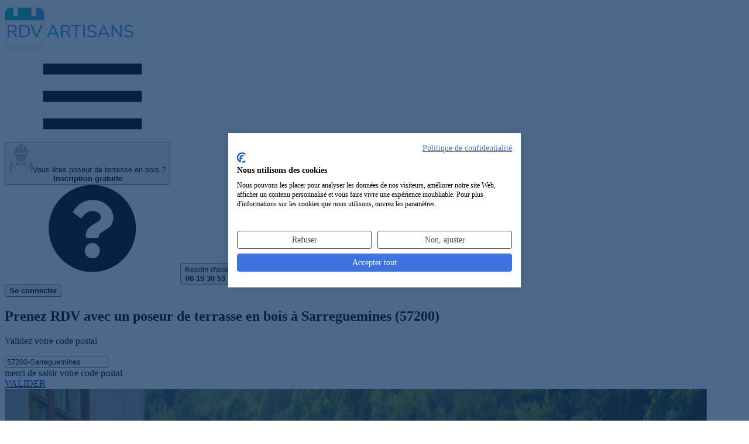

--- FILE ---
content_type: text/html; charset=UTF-8
request_url: https://rdvartisans.fr/rdv/poseur-terrasse-bois/57-moselle/sarreguemines-57200/
body_size: 15939
content:

<!DOCTYPE html><html lang="fr"><head><meta charset="utf-8"><meta name="viewport" content="width=device-width, initial-scale=1"><title id="head_title"> Top 20 des poseurs de terrasses en bois à Sarreguemines (57200) pour un RDV </title><link rel="preconnect" href="https://www.googletagmanager.com"><!-- Google Tag Manager --><script async>(function(w,d,s,l,i){w[l]=w[l]||[];w[l].push({'gtm.start':
new Date().getTime(),event:'gtm.js'});var f=d.getElementsByTagName(s)[0],
j=d.createElement(s),dl=l!='dataLayer'?'&l='+l:'';j.async=true;j.src=
'https://www.googletagmanager.com/gtm.js?id='+i+dl;f.parentNode.insertBefore(j,f);
})(window,document,'script','dataLayer','GTM-TPBH6NB');</script><!-- End Google Tag Manager --><!-- Meta Pixel Code --><script type="text/plain" data-cookiefirst-script="facebook"> !function(f,b,e,v,n,t,s)
{if(f.fbq)return;n=f.fbq=function(){n.callMethod?
n.callMethod.apply(n,arguments):n.queue.push(arguments)};
if(!f._fbq)f._fbq=n;n.push=n;n.loaded=!0;n.version='2.0';
n.queue=[];t=b.createElement(e);t.async=!0;
t.src=v;s=b.getElementsByTagName(e)[0];
s.parentNode.insertBefore(t,s)}(window, document,'script',
'https://connect.facebook.net/en_US/fbevents.js');
fbq('init', '314351373956313');
fbq('track', 'PageView');
</script><!-- End Meta Pixel Code --><script type="speculationrules">{
"prerender": [
{
"source": "list",
"urls": ["/rdv/poseur-terrasse-bois/57-moselle/sarreguemines-57200/recherche/"]
}]
}</script><link href="/css/resultList.min.css?id=9f572ecca776a4a7fd58" rel="stylesheet"><!-- Fonts --><link rel="preload" href="https://rdvartisans.fr/fonts/nunito-variable-fr.woff2" as="font" type="font/woff2" crossorigin="anonymous"><link rel="dns-prefetch" href="https://www.googletagmanager.com"><meta name="description" content=" Vous recherchez un poseur de terrasse en bois à Sarreguemines pour vos travaux ? Notre sélection de poseurs de terrasses en bois à Sarreguemines (57200) pour prendre RDV en ligne en 2 minutes ! "><meta name="keywords" content="Poseur de terrasse en bois Sarreguemines, Artisan poseur de terrasse en bois Sarreguemines 57200, entreprise de pose de terrasse en bois Sarreguemines, expert des travaux de pose de terrasses en bois Sarreguemines 57200"><meta name="robots" content="index, follow"><meta property="og:title" content="Poseur de terrasse en bois à Sarreguemines (57200) : Notre top 20 des poseurs de terrasses en bois pour un RDV" /><meta property="og:type" content="website" /><meta property="og:url" content="https://rdvartisans.fr/rdv/poseur-terrasse-bois/57-moselle/sarreguemines-57200/" /><meta property="og:image" content="https://rdvartisans.fr/images/logo_carre.jpg" /><meta property="og:site_name" content="RDVArtisans.fr" /><meta property="og:locale" content="fr_FR" /><meta property="og:description" content="Vous recherchez un poseur de terrasse en bois à Sarreguemines pour vos travaux ? Notre sélection de poseurs de terrasses en bois à Sarreguemines (57200) pour prendre RDV en ligne en 2 minutes !" /><meta name="author" content="RDVArtisans.fr"><meta name="copyright" content="RDVArtisans.fr"><meta name="language" content="fr"><meta name="twitter:card" content="summary"><meta name="twitter:title" content="Poseur de terrasse en bois à Sarreguemines (57200) : Notre top 20 des poseurs de terrasses en bois pour un RDV"><meta name="twitter:description" content="Vous recherchez un poseur de terrasse en bois à Sarreguemines pour vos travaux ? Notre sélection de poseurs de terrasses en bois à Sarreguemines (57200) pour prendre RDV en ligne en 2 minutes !"><meta name="twitter:site" content="@RDVArtisans"><meta name="twitter:url" content="https://rdvartisans.fr/rdv/poseur-terrasse-bois/57-moselle/sarreguemines-57200/" /><meta name="twitter:image" content="https://rdvartisans.fr/img/logo-twitter.png"><meta name="csrf-token" content="GmjdMm7VvroBJOngmdMTLmoIxIh6spNNE4uFbXRO"><link rel="canonical" href="https://rdvartisans.fr/rdv/poseur-terrasse-bois/57-moselle/sarreguemines-57200/" /><link rel="icon" href="https://rdvartisans.fr/img/favico.ico"></head><body><!-- Google Tag Manager (noscript) --><noscript><iframe src="https://www.googletagmanager.com/ns.html?id=GTM-TPBH6NB"
height="0" width="0" style="display:none;visibility:hidden"></iframe></noscript><!-- End Google Tag Manager (noscript) --><!-- Meta Pixel Code --><noscript><img height="1" width="1" style="display:none"
src="https://www.facebook.com/tr?id=314351373956313&ev=PageView&noscript=1"
/></noscript><!-- End Meta Pixel Code --><header class="rda-header"><!-- responsiveHeader --><div id="scrollToHeader" class="container-fluid"><div class="row"><!-- logo --><div class="rda-header-logo col-12 col-lg-4"><a href="https://rdvartisans.fr/" title="Trouver un artisan du bâtiment à Sarreguemines ou une entreprise générale du BTP à Sarreguemines 57200 pour vos travaux maison" ><img src="https://rdvartisans.fr/img/logo-rdva.svg" alt="Trouver un poseur de terrasse en bois à Sarreguemines ou une entreprise de pose de terrasse en bois à Sarreguemines (57200) pour un RDV" class="logoimg img-responsive" width="220" height="78"></a><div class=" rda-header-menuTrigger js-headerMenuTrigger d-lg-none"><svg class="svg-burger"><use xlink:href="#svg-burger" ></use></svg></div></div><div class="rda-header-menu col-12 col-lg-8"><div class="rda-header-menuLinks"><!-- inscripption btn --><div class="rda-header-menuInscription"><button title="Inscription au service de prise de RDV pour les poseurs de terrasses en bois Sarreguemines et entreprises de pose de terrasse en bois Sarreguemines (57200)" rel="aHR0cHM6Ly9yZHZhcnRpc2Fucy5mci9tb25jb21wdGUvcmVnaXN0ZXI/Y29kZVBvc3RhbD01NzIwMCZqb2JVcmw9cG9zZXVyLXRlcnJhc3NlLWJvaXMmdmlsbGU9c2FycmVndWVtaW5lcy01NzIwMA==" class="obf"><img src="https://rdvartisans.fr/img/picto.png" alt="icon-artisan" width="40" height="48"><span>Vous êtes poseur de terrasse en bois ?<br><b>Inscription gratuite</b></span></button></div><div class="rda-header-menuHelp"><svg class="icon"><use xlink:href="#svg-question"></use></svg><button class="aBesoinAide" title="Service de prise de rendez-vous avec un poseur de terrasse en bois à Sarreguemines par téléphone">Besoin d'aide ?<br><b>06 19 30 53 69</b></button></div><!-- connexion btn --><div class="rda-header-menuInscription ml-4 mt-2"><button class="cnx-btn obf" title="connection a la webapp" type="button" rel="aHR0cHM6Ly9yZHZhcnRpc2Fucy5mci9tb25jb21wdGU="><span><b>Se connecter</b></span></button></div></div></div></div></div></header><section class="firstslide"><div><div class="bgresult" id="mrbg"><div class="container position-relative"><h1> Prenez RDV avec un poseur de terrasse en bois à Sarreguemines (57200)
</h1><p id="moteur_landing_p1"> Validez votre code postal
</p><p></p><div class="row"><div class="col-sm-6 offset-sm-1 col-md-5 offset-md-2 col-lg-4 offset-lg-3 col-xl-4"><div class="form-group" id="scrollable-dropdown-menu3"><input autocomplete="off" autocorrect="off" autocapitalize="none" spellcheck="false" id="location" name="location" value="57200-Sarreguemines" class="form-control inputtype2-2 " placeholder="Code postal/ville" required/><div class="text-center mt-2"><span id="errorLocation" class="errorMessage alert-danger rad_error mh-error d-none">merci de saisir votre code postal</span></div></div></div><input type="hidden" id="searchChoiceLocation"/><div class="col-sm-4 col-md-3 col-lg-2 col-xl-2"><a href="/rdv/poseur-terrasse-bois/57-moselle/sarreguemines-57200/recherche/" class="btn btn-primary btn_land mr_land go">VALIDER</a></div></div></div><div class="wrapper-hero-image"><img
src="/img/poseur-terrasse-bois.jpg"
srcset="/imgMobile/poseur-terrasse-bois.jpg
479w,/img/poseur-terrasse-bois.jpg 1200w"
sizes="(max-width: 479px) 100vw, 1200px"
alt="RDV Artisans"
width="1200" height="800"
fetchpriority="high"
loading="eager"
decoding="async"></div></div><div id="floatNav" class="d-none"><div id="scrollToHeader" class="container-fluid"><div class="row"><!-- logo --><div class="col-12 col-lg-4 on-desktop ipad_none"><a href="/" title="Trouver un artisan du bâtiment à Sarreguemines ou une entreprise générale du BTP à Sarreguemines 57200 pour vos travaux maison"><img src="https://rdvartisans.fr/img/logo-rdva.svg" alt="Trouver un poseur de terrasse en bois à Sarreguemines ou une entreprise de pose de terrasse en bois à Sarreguemines (57200) pour un RDV" class="logoimg img-responsive" width="220" height="78"></a></div><div class="col-12 col-lg-8 navCity"><div class="row justify-content-center"><div class="col-sm-5 col-md-4 offset-sm-1 col-lg-5 col-xl-5 on-desktop mt-3 ml-des-3 text-right ipad_none"><span class="blue_color h4"><strong>RDV avec un poseur de terrasse en bois</strong></span></div><div class="col-7 col-md-5 col-lg-4 col-xl-3"><div class="form-group" id="scrollable-dropdown-menu3"><input autocomplete="off" autocorrect="off" autocapitalize="none" spellcheck="false" id="location" name="location" value="57200-Sarreguemines" class="form-control inputtype2-2 " placeholder="Code postal/ville" required/></div></div><div class="col-5 col-md-3 col-lg-3 col-xl-2"><button onclick="window.location.href='/rdv/poseur-terrasse-bois/57-moselle/sarreguemines-57200/recherche/'" type="button" class="btn btn-primary btn_land go" >VALIDER</button></div></div></div></div></div></div></div><div id="app"><popin-parent
ref="PopinParent"
:zipcode="'57200'"
:ville="'Sarreguemines'"
:job="'sarreguemines-57200'"
:searchby="'city'"
:jobid="'93'"
:joburl="'poseur-terrasse-bois'"
:jobtitle="'poseur de terrasse en bois'"
:deprojet="'de pose de terrasse en bois'"
:titleplural="'poseurs de terrasses en bois'"
:letitle="'Le poseur de terrasse en bois'"
:jobidform='[{&quot;textDropDown&quot;:&quot;Pose d&#039;une terrasse en bois&quot;,&quot;idFrom&quot;:&quot;281&quot;},{&quot;textDropDown&quot;:&quot;Pose d&#039;une terrasse en bois composite&quot;,&quot;idFrom&quot;:&quot;366&quot;},{&quot;textDropDown&quot;:&quot;Pose d&#039;une terrasse en bois exotique&quot;,&quot;idFrom&quot;:&quot;367&quot;},{&quot;textDropDown&quot;:&quot;R\u00e9novation d&#039;une terrasse en bois&quot;,&quot;idFrom&quot;:&quot;276&quot;},{&quot;textDropDown&quot;:&quot;Pose d&#039;une chape ext\u00e9rieure&quot;,&quot;idFrom&quot;:&quot;272&quot;},{&quot;textDropDown&quot;:&quot;R\u00e9novation d&#039;un sol ext\u00e9rieur en b\u00e9ton&quot;,&quot;idFrom&quot;:&quot;275&quot;},{&quot;textDropDown&quot;:&quot;Pose d&#039;un dallage : ext\u00e9rieur&quot;,&quot;idFrom&quot;:&quot;273&quot;},{&quot;textDropDown&quot;:&quot;Pose d&#039;une terrasse&quot;,&quot;idFrom&quot;:&quot;280&quot;},{&quot;textDropDown&quot;:&quot;Chauffage ext\u00e9rieur \/ Chauffage de terrasse&quot;,&quot;idFrom&quot;:&quot;58&quot;},{&quot;textDropDown&quot;:&quot;Ext\u00e9rieur de terres cuites&quot;,&quot;idFrom&quot;:&quot;278&quot;}]'
:headertext8="'11 poseurs de terrasses en bois sont prêts à intervenir dans le 57 Moselle'"
:headertext1="'11 &lt;strong&gt; poseurs de terrasses en bois à Sarreguemines&lt;/strong&gt; (57200) &lt;br&gt;sont prêts à intervenir.'"
:headertext9a="'11 poseurs de terrasses en bois pouvant être disponibles&lt;br/&gt;dans le 57 Moselle pour venir &lt;b&gt;établir un devis gratuit&lt;/b&gt;'"
:headertext9b="'11 poseurs de terrasses en bois pouvant être disponibles&lt;br/&gt;dans le 57 Moselle pour venir &lt;b&gt;établir un devis gratuit&lt;/b&gt;'"
:headertext0="'Veuillez patienter...&lt;br&gt;Nous recherchons des poseurs de terrasses en bois disponibles&lt;br&gt;à Sarreguemines (57200)'"
:architectroute="'/rdv/architecte-plan-maison/57-moselle/sarreguemines-57200/'"
:host="'https://rdvartisans.fr'"
:currentroute='&quot;0&quot;'
></popin-parent></div><style type="text/css" defer="defer"> @media(min-width:991px){header.rda-header.sticky{display:none}.profil{margin-top:66px}}.avis p,.consultations p,.profil p{text-align:center}.center-content{justify-content:center;display:flex}</style><section class="reslinks"><div class="container"><p><a class="brea" title="RDVArtisans.fr | Plateforme de prise de rendez-vous avec des artisans, devis artisans" href="https://rdvartisans.fr/" >Accueil</a> ><a class="brea" title="Prise de rendez-vous avec un artisan | RDV Artisan" href="https://rdvartisans.fr/rdv/" >RDV</a> ><a class="brea" title="Prendre RDV avec un Poseur de terrasse en bois en ligne" href="https://rdvartisans.fr/rdv/poseur-terrasse-bois/" >Poseur de terrasse en bois</a> ><a class="brea" title="Prendre RDV avec un Poseur de terrasse en bois 57 Moselle" href="https://rdvartisans.fr/rdv/poseur-terrasse-bois/57-moselle/" >57 Moselle</a> ><a class="brea" href="https://rdvartisans.fr/rdv/poseur-terrasse-bois/57-moselle/sarreguemines-57200/" >Sarreguemines 57200</a></p><h2>Les 20 meilleurs <span class="green_color"><strong>poseurs de terrasses en bois intervenant à Sarreguemines (57200)</strong></span></h2><p>Découvrez ci-dessous notre sélection de <span class="green_color"><strong>20 poseurs de terrasses en bois et entreprises de pose de terrasse en bois intervenant à Sarreguemines (57200)</strong></span> et pouvant se rendre disponibles pour vos travaux de pose de terrasse en bois (11 poseurs de terrasses en bois à Sarreguemines). En cliquant sur les boutons "Prendre RDV" sur les fiches de nos poseurs de terrasses en bois ci-dessous, vous pourrez directement demander un RDV au professionnel choisi. Vous avez également la possibilité de nous décrire votre projet et de demander plusieurs RDV afin de gagner du temps. Vous pourrez recevoir différents poseurs de terrasses en bois ce qui vous permettra de comparer les devis pose de terrasse en bois qui vous seront proposés.</p><div class="rdv-result"><div class="rdv-result-head row"><div class="rdv-result-picture col-lg-3"><div class="img-pro"><img src="https://rdvartisans.fr/img/artisan1.png" alt="Logo Innovastores pose de terrasse en bois SARREGUEMINES 57200" loading="lazy" title="Innovastores poseur de terrasse en bois SARREGUEMINES 57200" width="123.5" height="123.5"></div></div><div class="rdv-result-title col-lg-5"><h3 class="nom_cartouche obf" rel="aHR0cHM6Ly9yZHZhcnRpc2Fucy5mci9hbm51YWlyZS9hcnRpc2Fucy9pbm5vdmFzdG9yZXMtc2FycmVndWVtaW5lcy01NzIwMD9qb2JJZD05Mw==">Innovastores</h3></div><div class="rdv-result-action col-lg-4"><div class="row p-md-0 w-100 rdv-buttons"><div class="col-lg-6 p-md-0 rdv-button"></div><div class="col-lg-6 p-md-0 rdv-button"><button type="button"
class="ml-1 w-100 obf"
onclick="window.dataLayer.push({ 'event': 'GAEvent', 'eventCategory': 'CITY', 'eventAction': 'click', 'eventLabel': 'Prendre-RDV', 'eventValue': 'event click on Prendre-RDV' });"
rel="L3Jkdi9wb3NldXItdGVycmFzc2UtYm9pcy81Ny1tb3NlbGxlL3NhcnJlZ3VlbWluZXMtNTcyMDAvcHJpc2UtcmR2L2lubm92YXN0b3Jlcy1zYXJyZWd1ZW1pbmVzLTU3MjAw"><svg class="calendar-check"><use xlink:href="#svg-calendar-check"></use></svg><span>Prendre RDV</span></button></div></div></div></div><div class="row rdv-result-body"><div class=" col-lg-3"></div><div class="col-lg-6 pad-for-result"><div class="row rdv-result-spec"><div class="col-lg-12"><h4>Professionnel de l&#039;aménagement de terrasse en bois à Sarreguemines</h4></div></div><div class="row rdv-result-address"><div class="col-lg-12"><span><span><svg class="map-marker"><use xlink:href="#svg-map-marker"></use></svg> 10 avenue de la Gare</span><span><span><svg class="map"><use xlink:href="#svg-map"></use></svg> Sarreguemines (57200)</span></div></div><div class="row rdv-result-list"><div class="rdv-result-list-item col-lg-6"><h5><svg class="wrench"><use xlink:href="#svg-wrench"></use></svg> Expertises</h5><p>Pose de terrasse en bois; pose de terrasse en bois; travaux de pose de terrasses en bois</p></div><div class="rdv-result-list-item col-lg-6"><h5><svg class="info"><use xlink:href="#svg-info"></use></svg> Activités</h5><p>Un projet de travaux ? Experte dans la menuiserie bois et pvc, l&#039;entreprise Innovastores s&#039;occupe aussi de vos travaux de rén...</p></div></div></div></div></div><div class="rdv-result"><div class="rdv-result-head row"><div class="rdv-result-picture col-lg-3"><div class="img-pro"><img src="https://rdvartisans.fr/img/artisan1.png" alt="Logo Eden Concept pose de terrasse en bois SARREGUEMINES 57200" loading="lazy" title="Eden Concept poseur de terrasse en bois SARREGUEMINES 57200" width="123.5" height="123.5"></div></div><div class="rdv-result-title col-lg-5"><h3 class="nom_cartouche obf" rel="aHR0cHM6Ly9yZHZhcnRpc2Fucy5mci9hbm51YWlyZS9hcnRpc2Fucy9lZGVuLWNvbmNlcHQtc2FycmVndWVtaW5lcy01NzIwMD9qb2JJZD05Mw==">Eden Concept</h3></div><div class="rdv-result-action col-lg-4"><div class="row p-md-0 w-100 rdv-buttons"><div class="col-lg-6 p-md-0 rdv-button"></div><div class="col-lg-6 p-md-0 rdv-button"><button type="button"
class="ml-1 w-100 obf"
onclick="window.dataLayer.push({ 'event': 'GAEvent', 'eventCategory': 'CITY', 'eventAction': 'click', 'eventLabel': 'Prendre-RDV', 'eventValue': 'event click on Prendre-RDV' });"
rel="L3Jkdi9wb3NldXItdGVycmFzc2UtYm9pcy81Ny1tb3NlbGxlL3NhcnJlZ3VlbWluZXMtNTcyMDAvcHJpc2UtcmR2L2VkZW4tY29uY2VwdC1zYXJyZWd1ZW1pbmVzLTU3MjAw"><svg class="calendar-check"><use xlink:href="#svg-calendar-check"></use></svg><span>Prendre RDV</span></button></div></div></div></div><div class="row rdv-result-body"><div class=" col-lg-3"></div><div class="col-lg-6 pad-for-result"><div class="row rdv-result-spec"><div class="col-lg-12"><h4>Entreprise de poseurs de terrasses bois, composite à Sarreguemines (57200)</h4></div></div><div class="row rdv-result-address"><div class="col-lg-12"><span><span><svg class="map-marker"><use xlink:href="#svg-map-marker"></use></svg> 2 rue Thomas Edison</span><span><span><svg class="map"><use xlink:href="#svg-map"></use></svg> Sarreguemines (57200)</span></div></div><div class="row rdv-result-list"><div class="rdv-result-list-item col-lg-6"><h5><svg class="wrench"><use xlink:href="#svg-wrench"></use></svg> Expertises</h5><p>Pose de terrasse en bois; travaux de pose de terrasses en bois; travaux de pose de terrasses en bois</p></div><div class="rdv-result-list-item col-lg-6"><h5><svg class="info"><use xlink:href="#svg-info"></use></svg> Activités</h5><p>Installés depuis plusieurs années désormais, sur les secteurs du 57 Moselle et notamment à Sarreguemines, nous pouvons interv...</p></div></div></div></div></div><div class="rdv-result"><div class="rdv-result-head row"><div class="rdv-result-picture col-lg-3"><div class="img-pro"><img src="https://rdvartisans.fr/img/artisan1.png" alt="Logo Idverde pose de terrasse en bois SARREGUEMINES 57200" loading="lazy" title="Idverde poseur de terrasse en bois SARREGUEMINES 57200" width="123.5" height="123.5"></div></div><div class="rdv-result-title col-lg-5"><h3 class="nom_cartouche obf" rel="aHR0cHM6Ly9yZHZhcnRpc2Fucy5mci9hbm51YWlyZS9hcnRpc2Fucy9pZHZlcmRlLXNhcnJlZ3VlbWluZXMtNTcyMDA/am9iSWQ9OTM=">Idverde</h3></div><div class="rdv-result-action col-lg-4"><div class="row p-md-0 w-100 rdv-buttons"><div class="col-lg-6 p-md-0 rdv-button"></div><div class="col-lg-6 p-md-0 rdv-button"><button type="button"
class="ml-1 w-100 obf"
onclick="window.dataLayer.push({ 'event': 'GAEvent', 'eventCategory': 'CITY', 'eventAction': 'click', 'eventLabel': 'Prendre-RDV', 'eventValue': 'event click on Prendre-RDV' });"
rel="L3Jkdi9wb3NldXItdGVycmFzc2UtYm9pcy81Ny1tb3NlbGxlL3NhcnJlZ3VlbWluZXMtNTcyMDAvcHJpc2UtcmR2L2lkdmVyZGUtc2FycmVndWVtaW5lcy01NzIwMA=="><svg class="calendar-check"><use xlink:href="#svg-calendar-check"></use></svg><span>Prendre RDV</span></button></div></div></div></div><div class="row rdv-result-body"><div class=" col-lg-3"></div><div class="col-lg-6 pad-for-result"><div class="row rdv-result-spec"><div class="col-lg-12"><h4>Installateurs de terrasse en lames ou dalles de bois Sarreguemines 57200</h4></div></div><div class="row rdv-result-address"><div class="col-lg-12"><span><span><svg class="map-marker"><use xlink:href="#svg-map-marker"></use></svg> 6 rue Denis Papin</span><span><span><svg class="map"><use xlink:href="#svg-map"></use></svg> Sarreguemines (57200)</span></div></div><div class="row rdv-result-list"><div class="rdv-result-list-item col-lg-6"><h5><svg class="wrench"><use xlink:href="#svg-wrench"></use></svg> Expertises</h5><p>Pose de terrasse en bois; pose de terrasse en bois; travaux de pose de terrasses en bois</p></div><div class="rdv-result-list-item col-lg-6"><h5><svg class="info"><use xlink:href="#svg-info"></use></svg> Activités</h5><p>Vous allez commencer des travaux... Installée depuis le commencement de la société, en Moselle, Idverde est une entreprise tr...</p></div></div></div></div></div><div class="bgimageres devisBG"><p class="p_auto_promo">Difficile de choisir votre<br><span class="txtblanc">poseur de terrasse en bois à Sarreguemines ?</span></p><p>Faites <b>une seule demande</b> de RDV et obtenez<br><b>3 RDV</b> avec des poseurs de terrasses en bois disponibles<br>près de chez vous à Sarreguemines</p><button class="btn btn-green cntrbutton btn_rdv go" type="button" onclick="window.dataLayer.push({ 'event': 'GAEvent', 'eventCategory': 'CITY', 'eventAction': 'click', 'eventLabel': '3-RDV', 'eventValue': 'event click on 3-RDV' });window.location.href='/rdv/poseur-terrasse-bois/57-moselle/sarreguemines-57200/recherche/'">Demander 3 RDV poseurs de terrasses en bois</button></div><div class="rdv-result"><div class="rdv-result-head row"><div class="rdv-result-picture col-lg-3"><div class="img-pro"><img src="https://rdvartisans.fr/img/artisan1.png" alt="Logo Delatre pose de terrasse en bois SARREGUEMINES 57200" loading="lazy" title="Delatre poseur de terrasse en bois SARREGUEMINES 57200" width="123.5" height="123.5"></div></div><div class="rdv-result-title col-lg-5"><h3 class="nom_cartouche obf" rel="aHR0cHM6Ly9yZHZhcnRpc2Fucy5mci9hbm51YWlyZS9hcnRpc2Fucy9kZWxhdHJlLXNhcnJlZ3VlbWluZXMtNTcyMDA/am9iSWQ9OTM=">Delatre</h3></div><div class="rdv-result-action col-lg-4"><div class="row p-md-0 w-100 rdv-buttons"><div class="col-lg-6 p-md-0 rdv-button"></div><div class="col-lg-6 p-md-0 rdv-button"><button type="button"
class="ml-1 w-100 obf"
onclick="window.dataLayer.push({ 'event': 'GAEvent', 'eventCategory': 'CITY', 'eventAction': 'click', 'eventLabel': 'Prendre-RDV', 'eventValue': 'event click on Prendre-RDV' });"
rel="L3Jkdi9wb3NldXItdGVycmFzc2UtYm9pcy81Ny1tb3NlbGxlL3NhcnJlZ3VlbWluZXMtNTcyMDAvcHJpc2UtcmR2L2RlbGF0cmUtc2FycmVndWVtaW5lcy01NzIwMA=="><svg class="calendar-check"><use xlink:href="#svg-calendar-check"></use></svg><span>Prendre RDV</span></button></div></div></div></div><div class="row rdv-result-body"><div class=" col-lg-3"></div><div class="col-lg-6 pad-for-result"><div class="row rdv-result-spec"><div class="col-lg-12"><h4>Société de pose de terrasses lames ou dalles bois à Sarreguemines</h4></div></div><div class="row rdv-result-address"><div class="col-lg-12"><span><span><svg class="map-marker"><use xlink:href="#svg-map-marker"></use></svg> 67 route de Nancy</span><span><span><svg class="map"><use xlink:href="#svg-map"></use></svg> Sarreguemines (57200)</span></div></div><div class="row rdv-result-list"><div class="rdv-result-list-item col-lg-6"><h5><svg class="wrench"><use xlink:href="#svg-wrench"></use></svg> Expertises</h5><p>Pose de terrasse en bois; travaux de pose de terrasses en bois; travaux de pose de terrasses en bois</p></div><div class="rdv-result-list-item col-lg-6"><h5><svg class="info"><use xlink:href="#svg-info"></use></svg> Activités</h5><p>Des travaux d&#039;aménagement ? Experte dans la menuiserie bois et pvc, la société Delatre réalise vos travaux de rénovation avec...</p></div></div></div></div></div><div class="rdv-result"><div class="rdv-result-head row"><div class="rdv-result-picture col-lg-3"><div class="img-pro"><img src="https://rdvartisans.fr/img/artisan1.png" alt="Logo Protect&#039;etanche pose de terrasse en bois SARREGUEMINES 57200" loading="lazy" title="Protect&#039;etanche poseur de terrasse en bois SARREGUEMINES 57200" width="123.5" height="123.5"></div></div><div class="rdv-result-title col-lg-5"><h3 class="nom_cartouche obf" rel="aHR0cHM6Ly9yZHZhcnRpc2Fucy5mci9hbm51YWlyZS9hcnRpc2Fucy9wcm90ZWN0ZXRhbmNoZS1zYXJyZWd1ZW1pbmVzLTU3MjAwP2pvYklkPTkz">Protect&#039;etanche</h3></div><div class="rdv-result-action col-lg-4"><div class="row p-md-0 w-100 rdv-buttons"><div class="col-lg-6 p-md-0 rdv-button"></div><div class="col-lg-6 p-md-0 rdv-button"><button type="button"
class="ml-1 w-100 obf"
onclick="window.dataLayer.push({ 'event': 'GAEvent', 'eventCategory': 'CITY', 'eventAction': 'click', 'eventLabel': 'Prendre-RDV', 'eventValue': 'event click on Prendre-RDV' });"
rel="L3Jkdi9wb3NldXItdGVycmFzc2UtYm9pcy81Ny1tb3NlbGxlL3NhcnJlZ3VlbWluZXMtNTcyMDAvcHJpc2UtcmR2L3Byb3RlY3RldGFuY2hlLXNhcnJlZ3VlbWluZXMtNTcyMDA="><svg class="calendar-check"><use xlink:href="#svg-calendar-check"></use></svg><span>Prendre RDV</span></button></div></div></div></div><div class="row rdv-result-body"><div class=" col-lg-3"></div><div class="col-lg-6 pad-for-result"><div class="row rdv-result-spec"><div class="col-lg-12"><h4>Installateurs de terrasses sur pilotis à Sarreguemines (57200)</h4></div></div><div class="row rdv-result-address"><div class="col-lg-12"><span><span><svg class="map-marker"><use xlink:href="#svg-map-marker"></use></svg> 49 rue de France</span><span><span><svg class="map"><use xlink:href="#svg-map"></use></svg> Sarreguemines (57200)</span></div></div><div class="row rdv-result-list"><div class="rdv-result-list-item col-lg-6"><h5><svg class="wrench"><use xlink:href="#svg-wrench"></use></svg> Expertises</h5><p>Pose de terrasse en bois; travaux de pose de terrasses en bois; travaux de pose de terrasses en bois</p></div><div class="rdv-result-list-item col-lg-6"><h5><svg class="info"><use xlink:href="#svg-info"></use></svg> Activités</h5><p>Spécialisée dans l&#039;aménagement paysager, l&#039;entreprise Protect&#039;etanche s&#039;occupe également de tous vos travaux avec beaucoup de...</p></div></div></div></div></div><div class="rdv-result"><div class="rdv-result-head row"><div class="rdv-result-picture col-lg-3"><div class="img-pro"><img src="https://rdvartisans.fr/img/artisan1.png" alt="Logo Pozeo pose de terrasse en bois SARREGUEMINES 57200" loading="lazy" title="Pozeo poseur de terrasse en bois SARREGUEMINES 57200" width="123.5" height="123.5"></div></div><div class="rdv-result-title col-lg-5"><h3 class="nom_cartouche obf" rel="aHR0cHM6Ly9yZHZhcnRpc2Fucy5mci9hbm51YWlyZS9hcnRpc2Fucy9wb3plby1zYXJyZWd1ZW1pbmVzLTU3MjAwP2pvYklkPTkz">Pozeo</h3></div><div class="rdv-result-action col-lg-4"><div class="row p-md-0 w-100 rdv-buttons"><div class="col-lg-6 p-md-0 rdv-button"></div><div class="col-lg-6 p-md-0 rdv-button"><button type="button"
class="ml-1 w-100 obf"
onclick="window.dataLayer.push({ 'event': 'GAEvent', 'eventCategory': 'CITY', 'eventAction': 'click', 'eventLabel': 'Prendre-RDV', 'eventValue': 'event click on Prendre-RDV' });"
rel="L3Jkdi9wb3NldXItdGVycmFzc2UtYm9pcy81Ny1tb3NlbGxlL3NhcnJlZ3VlbWluZXMtNTcyMDAvcHJpc2UtcmR2L3BvemVvLXNhcnJlZ3VlbWluZXMtNTcyMDA="><svg class="calendar-check"><use xlink:href="#svg-calendar-check"></use></svg><span>Prendre RDV</span></button></div></div></div></div><div class="row rdv-result-body"><div class=" col-lg-3"></div><div class="col-lg-6 pad-for-result"><div class="row rdv-result-spec"><div class="col-lg-12"><h4>Entreprise de poseurs de terrasses en kit Sarreguemines 57200</h4></div></div><div class="row rdv-result-address"><div class="col-lg-12"><span><span><svg class="map-marker"><use xlink:href="#svg-map-marker"></use></svg> 38 rue des Freres Remy</span><span><span><svg class="map"><use xlink:href="#svg-map"></use></svg> Sarreguemines (57200)</span></div></div><div class="row rdv-result-list"><div class="rdv-result-list-item col-lg-6"><h5><svg class="wrench"><use xlink:href="#svg-wrench"></use></svg> Expertises</h5><p>Pose de terrasse en bois; travaux de pose de terrasses en bois; travaux de pose de terrasses en bois</p></div><div class="rdv-result-list-item col-lg-6"><h5><svg class="info"><use xlink:href="#svg-info"></use></svg> Activités</h5><p>Experts dans la menuiserie bois et pvc, nous représentons l&#039;entreprise Pozeo et nous réalisons également tous vos travaux ave...</p></div></div></div></div></div><div class="rdv-result"><div class="rdv-result-head row"><div class="rdv-result-picture col-lg-3"><div class="img-pro"><img src="https://rdvartisans.fr/img/artisan1.png" alt="Logo H Et H pose de terrasse en bois SARREGUEMINES 57200" loading="lazy" title="H Et H poseur de terrasse en bois SARREGUEMINES 57200" width="123.5" height="123.5"></div></div><div class="rdv-result-title col-lg-5"><h3 class="nom_cartouche obf" rel="aHR0cHM6Ly9yZHZhcnRpc2Fucy5mci9hbm51YWlyZS9hcnRpc2Fucy9oLWV0LWgtc2FycmVndWVtaW5lcy01NzIwMD9qb2JJZD05Mw==">H Et H</h3></div><div class="rdv-result-action col-lg-4"><div class="row p-md-0 w-100 rdv-buttons"><div class="col-lg-6 p-md-0 rdv-button"></div><div class="col-lg-6 p-md-0 rdv-button"><button type="button"
class="ml-1 w-100 obf"
onclick="window.dataLayer.push({ 'event': 'GAEvent', 'eventCategory': 'CITY', 'eventAction': 'click', 'eventLabel': 'Prendre-RDV', 'eventValue': 'event click on Prendre-RDV' });"
rel="L3Jkdi9wb3NldXItdGVycmFzc2UtYm9pcy81Ny1tb3NlbGxlL3NhcnJlZ3VlbWluZXMtNTcyMDAvcHJpc2UtcmR2L2gtZXQtaC1zYXJyZWd1ZW1pbmVzLTU3MjAw"><svg class="calendar-check"><use xlink:href="#svg-calendar-check"></use></svg><span>Prendre RDV</span></button></div></div></div></div><div class="row rdv-result-body"><div class=" col-lg-3"></div><div class="col-lg-6 pad-for-result"><div class="row rdv-result-spec"><div class="col-lg-12"><h4>Société de installateurs de terrasses lames bois à Sarreguemines</h4></div></div><div class="row rdv-result-address"><div class="col-lg-12"><span><span><svg class="map-marker"><use xlink:href="#svg-map-marker"></use></svg> 5 rue Gutenberg</span><span><span><svg class="map"><use xlink:href="#svg-map"></use></svg> Sarreguemines (57200)</span></div></div><div class="row rdv-result-list"><div class="rdv-result-list-item col-lg-6"><h5><svg class="wrench"><use xlink:href="#svg-wrench"></use></svg> Expertises</h5><p>Pose de terrasse en bois; travaux de pose de terrasses en bois; travaux de pose de terrasses en bois</p></div><div class="rdv-result-list-item col-lg-6"><h5><svg class="info"><use xlink:href="#svg-info"></use></svg> Activités</h5><p>Proposant nos services sur les secteurs du 57 Moselle, nous sommes l&#039;entreprise H Et H et nous sommes spécialisés dans la men...</p></div></div></div></div></div><div class="rdv-result"><div class="rdv-result-head row"><div class="rdv-result-picture col-lg-3"><div class="img-pro"><img src="https://rdvartisans.fr/img/artisan1.png" alt="Logo Presta Services Bucher pose de terrasse en bois SARREGUEMINES 57200" loading="lazy" title="Presta Services Bucher poseur de terrasse en bois SARREGUEMINES 57200" width="123.5" height="123.5"></div></div><div class="rdv-result-title col-lg-5"><h3 class="nom_cartouche obf" rel="aHR0cHM6Ly9yZHZhcnRpc2Fucy5mci9hbm51YWlyZS9hcnRpc2Fucy9wcmVzdGEtc2VydmljZXMtYnVjaGVyLXNhcnJlZ3VlbWluZXMtNTcyMDA/am9iSWQ9OTM=">Presta Services Bucher</h3></div><div class="rdv-result-action col-lg-4"><div class="row p-md-0 w-100 rdv-buttons"><div class="col-lg-6 p-md-0 rdv-button"></div><div class="col-lg-6 p-md-0 rdv-button"><button type="button"
class="ml-1 w-100 obf"
onclick="window.dataLayer.push({ 'event': 'GAEvent', 'eventCategory': 'CITY', 'eventAction': 'click', 'eventLabel': 'Prendre-RDV', 'eventValue': 'event click on Prendre-RDV' });"
rel="L3Jkdi9wb3NldXItdGVycmFzc2UtYm9pcy81Ny1tb3NlbGxlL3NhcnJlZ3VlbWluZXMtNTcyMDAvcHJpc2UtcmR2L3ByZXN0YS1zZXJ2aWNlcy1idWNoZXItc2FycmVndWVtaW5lcy01NzIwMA=="><svg class="calendar-check"><use xlink:href="#svg-calendar-check"></use></svg><span>Prendre RDV</span></button></div></div></div></div><div class="row rdv-result-body"><div class=" col-lg-3"></div><div class="col-lg-6 pad-for-result"><div class="row rdv-result-spec"><div class="col-lg-12"><h4>Société d&#039;installation de terrasse traitement haute température à Sarreguemines (57200)</h4></div></div><div class="row rdv-result-address"><div class="col-lg-12"><span><span><svg class="map-marker"><use xlink:href="#svg-map-marker"></use></svg> 8 rue de Folpersviller</span><span><span><svg class="map"><use xlink:href="#svg-map"></use></svg> Sarreguemines (57200)</span></div></div><div class="row rdv-result-list"><div class="rdv-result-list-item col-lg-6"><h5><svg class="wrench"><use xlink:href="#svg-wrench"></use></svg> Expertises</h5><p>Pose de terrasse en bois; travaux de pose de terrasses en bois; travaux de pose de terrasses en bois</p></div><div class="rdv-result-list-item col-lg-6"><h5><svg class="info"><use xlink:href="#svg-info"></use></svg> Activités</h5><p>Experts dans la menuiserie bois et pvc, nous représentons l&#039;entreprise Presta Services Bucher et nous réalisons également tou...</p></div></div></div></div></div><div class="rdv-result"><div class="rdv-result-head row"><div class="rdv-result-picture col-lg-3"><div class="img-pro"><img src="https://rdvartisans.fr/img/artisan1.png" alt="Logo Lobjois pose de terrasse en bois SARREGUEMINES 57200" loading="lazy" title="Lobjois poseur de terrasse en bois SARREGUEMINES 57200" width="123.5" height="123.5"></div></div><div class="rdv-result-title col-lg-5"><h3 class="nom_cartouche obf" rel="aHR0cHM6Ly9yZHZhcnRpc2Fucy5mci9hbm51YWlyZS9hcnRpc2Fucy9sb2Jqb2lzLXNhcnJlZ3VlbWluZXMtNTcyMDA/am9iSWQ9OTM=">Lobjois</h3></div><div class="rdv-result-action col-lg-4"><div class="row p-md-0 w-100 rdv-buttons"><div class="col-lg-6 p-md-0 rdv-button"></div><div class="col-lg-6 p-md-0 rdv-button"><button type="button"
class="ml-1 w-100 obf"
onclick="window.dataLayer.push({ 'event': 'GAEvent', 'eventCategory': 'CITY', 'eventAction': 'click', 'eventLabel': 'Prendre-RDV', 'eventValue': 'event click on Prendre-RDV' });"
rel="L3Jkdi9wb3NldXItdGVycmFzc2UtYm9pcy81Ny1tb3NlbGxlL3NhcnJlZ3VlbWluZXMtNTcyMDAvcHJpc2UtcmR2L2xvYmpvaXMtc2FycmVndWVtaW5lcy01NzIwMA=="><svg class="calendar-check"><use xlink:href="#svg-calendar-check"></use></svg><span>Prendre RDV</span></button></div></div></div></div><div class="row rdv-result-body"><div class=" col-lg-3"></div><div class="col-lg-6 pad-for-result"><div class="row rdv-result-spec"><div class="col-lg-12"><h4>Fabricants poseurs de terrasse en dalles ou lames de bois Sarreguemines 57200</h4></div></div><div class="row rdv-result-address"><div class="col-lg-12"><span><span><svg class="map-marker"><use xlink:href="#svg-map-marker"></use></svg> 41 rue de Woustviller</span><span><span><svg class="map"><use xlink:href="#svg-map"></use></svg> Sarreguemines (57200)</span></div></div><div class="row rdv-result-list"><div class="rdv-result-list-item col-lg-6"><h5><svg class="wrench"><use xlink:href="#svg-wrench"></use></svg> Expertises</h5><p>Pose de terrasse en bois; travaux de pose de terrasses en bois; travaux de pose de terrasses en bois</p></div><div class="rdv-result-list-item col-lg-6"><h5><svg class="info"><use xlink:href="#svg-info"></use></svg> Activités</h5><p>Nous sommes l&#039;entreprise Lobjois et nous proposons nos services à Sarreguemines pour effectuer des prestations dans l&#039;aménage...</p></div></div></div></div></div><div class="rdv-result"><div class="rdv-result-head row"><div class="rdv-result-picture col-lg-3"><div class="img-pro"><img src="https://rdvartisans.fr/img/artisan1.png" alt="Logo Fermetures Lilo Et Fils pose de terrasse en bois SARREGUEMINES 57200" loading="lazy" title="Fermetures Lilo Et Fils poseur de terrasse en bois SARREGUEMINES 57200" width="123.5" height="123.5"></div></div><div class="rdv-result-title col-lg-5"><h3 class="nom_cartouche obf" rel="aHR0cHM6Ly9yZHZhcnRpc2Fucy5mci9hbm51YWlyZS9hcnRpc2Fucy9mZXJtZXR1cmVzLWxpbG8tZXQtZmlscy1zYXJyZWd1ZW1pbmVzLTU3MjAwP2pvYklkPTkz">Fermetures Lilo Et Fils</h3></div><div class="rdv-result-action col-lg-4"><div class="row p-md-0 w-100 rdv-buttons"><div class="col-lg-6 p-md-0 rdv-button"></div><div class="col-lg-6 p-md-0 rdv-button"><button type="button"
class="ml-1 w-100 obf"
onclick="window.dataLayer.push({ 'event': 'GAEvent', 'eventCategory': 'CITY', 'eventAction': 'click', 'eventLabel': 'Prendre-RDV', 'eventValue': 'event click on Prendre-RDV' });"
rel="L3Jkdi9wb3NldXItdGVycmFzc2UtYm9pcy81Ny1tb3NlbGxlL3NhcnJlZ3VlbWluZXMtNTcyMDAvcHJpc2UtcmR2L2Zlcm1ldHVyZXMtbGlsby1ldC1maWxzLXNhcnJlZ3VlbWluZXMtNTcyMDA="><svg class="calendar-check"><use xlink:href="#svg-calendar-check"></use></svg><span>Prendre RDV</span></button></div></div></div></div><div class="row rdv-result-body"><div class=" col-lg-3"></div><div class="col-lg-6 pad-for-result"><div class="row rdv-result-spec"><div class="col-lg-12"><h4>Société de poseurs de terrasse écologique à Sarreguemines</h4></div></div><div class="row rdv-result-address"><div class="col-lg-12"><span><span><svg class="map-marker"><use xlink:href="#svg-map-marker"></use></svg> 172 rue du Marechal Foch</span><span><span><svg class="map"><use xlink:href="#svg-map"></use></svg> Sarreguemines (57200)</span></div></div><div class="row rdv-result-list"><div class="rdv-result-list-item col-lg-6"><h5><svg class="wrench"><use xlink:href="#svg-wrench"></use></svg> Expertises</h5><p>Pose de terrasse en bois; travaux de pose de terrasses en bois; travaux de pose de terrasses en bois</p></div><div class="rdv-result-list-item col-lg-6"><h5><svg class="info"><use xlink:href="#svg-info"></use></svg> Activités</h5><p>Nous représentons Fermetures Lilo Et Fils et nous intervenons à Sarreguemines dans la menuiserie bois et pvc.Nos prestations...</p></div></div></div></div></div><div class="rdv-result"><div class="rdv-result-head row"><div class="rdv-result-picture col-lg-3"><div class="img-pro"><img src="https://rdvartisans.fr/img/artisan1.png" alt="Logo Franck Regis pose de terrasse en bois SARREGUEMINES 57200" loading="lazy" title="Franck Regis poseur de terrasse en bois SARREGUEMINES 57200" width="123.5" height="123.5"></div></div><div class="rdv-result-title col-lg-5"><h3 class="nom_cartouche obf" rel="aHR0cHM6Ly9yZHZhcnRpc2Fucy5mci9hbm51YWlyZS9hcnRpc2Fucy9mcmFuY2stcmVnaXMtc2FycmVndWVtaW5lcy01NzIwMD9qb2JJZD05Mw==">Franck Regis</h3></div><div class="rdv-result-action col-lg-4"><div class="row p-md-0 w-100 rdv-buttons"><div class="col-lg-6 p-md-0 rdv-button"></div><div class="col-lg-6 p-md-0 rdv-button"><button type="button"
class="ml-1 w-100 obf"
onclick="window.dataLayer.push({ 'event': 'GAEvent', 'eventCategory': 'CITY', 'eventAction': 'click', 'eventLabel': 'Prendre-RDV', 'eventValue': 'event click on Prendre-RDV' });"
rel="L3Jkdi9wb3NldXItdGVycmFzc2UtYm9pcy81Ny1tb3NlbGxlL3NhcnJlZ3VlbWluZXMtNTcyMDAvcHJpc2UtcmR2L2ZyYW5jay1yZWdpcy1zYXJyZWd1ZW1pbmVzLTU3MjAw"><svg class="calendar-check"><use xlink:href="#svg-calendar-check"></use></svg><span>Prendre RDV</span></button></div></div></div></div><div class="row rdv-result-body"><div class=" col-lg-3"></div><div class="col-lg-6 pad-for-result"><div class="row rdv-result-spec"><div class="col-lg-12"><h4>Entreprise de installateurs de terrasse en kit à Sarreguemines (57200)</h4></div></div><div class="row rdv-result-address"><div class="col-lg-12"><span><span><svg class="map-marker"><use xlink:href="#svg-map-marker"></use></svg> 95 rue de Folpersviller</span><span><span><svg class="map"><use xlink:href="#svg-map"></use></svg> Sarreguemines (57200)</span></div></div><div class="row rdv-result-list"><div class="rdv-result-list-item col-lg-6"><h5><svg class="wrench"><use xlink:href="#svg-wrench"></use></svg> Expertises</h5><p>Pose de terrasse en bois; travaux de pose de terrasses en bois; travaux de pose de terrasses en bois</p></div><div class="rdv-result-list-item col-lg-6"><h5><svg class="info"><use xlink:href="#svg-info"></use></svg> Activités</h5><p>Des travaux d&#039;aménagement ? Basée à Sarreguemines et les environs, Franck Regis est une société spécialiste dans l&#039;aménagemen...</p></div></div></div></div></div><h3 class="h3_resultList aucun_result">Nous n'avons que 11 de poseurs de terrasses en bois résidant à Sarreguemines (57200) mais nous vous proposons de consulter les résultats de recherches sur les villes voisines. Découvrez ci-dessous les poseurs de terrasses en bois pouvant aussi intervenir à Sarreguemines.</h3><div class="rdv-result"><div class="rdv-result-head row"><div class="rdv-result-picture col-lg-3"><div class="img-pro"><img src="https://rdvartisans.fr/img/artisan1.png" alt="Logo Mathia pose de terrasse en bois REMELFING 57200" loading="lazy" title="Mathia poseur de terrasse en bois REMELFING 57200" width="123.5" height="123.5"></div></div><div class="rdv-result-title col-lg-5"><h3 class="nom_cartouche obf" rel="aHR0cHM6Ly9yZHZhcnRpc2Fucy5mci9hbm51YWlyZS9hcnRpc2Fucy9tYXRoaWEtcmVtZWxmaW5nLTU3MjAwP2pvYklkPTkz">Mathia</h3></div><div class="rdv-result-action col-lg-4"><div class="row p-md-0 w-100 rdv-buttons"><div class="col-lg-6 p-md-0 rdv-button"></div><div class="col-lg-6 p-md-0 rdv-button"><button type="button"
class="ml-1 w-100 obf"
onclick="window.dataLayer.push({ 'event': 'GAEvent', 'eventCategory': 'CITY', 'eventAction': 'click', 'eventLabel': 'Prendre-RDV', 'eventValue': 'event click on Prendre-RDV' });"
rel="L3Jkdi9wb3NldXItdGVycmFzc2UtYm9pcy81Ny1tb3NlbGxlL3NhcnJlZ3VlbWluZXMtNTcyMDAvcHJpc2UtcmR2L21hdGhpYS1yZW1lbGZpbmctNTcyMDA="><svg class="calendar-check"><use xlink:href="#svg-calendar-check"></use></svg><span>Prendre RDV</span></button></div></div></div></div><div class="row rdv-result-body"><div class=" col-lg-3"></div><div class="col-lg-6 pad-for-result"><div class="row rdv-result-spec"><div class="col-lg-12"><h4>Poseurs de terrasse sur plots Sarreguemines 57200</h4></div></div><div class="row rdv-result-address"><div class="col-lg-12"><span><span><svg class="map-marker"><use xlink:href="#svg-map-marker"></use></svg> 36 rue de L Eglise</span><span><span><svg class="map"><use xlink:href="#svg-map"></use></svg> REMELFING (57200)</span></div></div><div class="row rdv-result-list"><div class="rdv-result-list-item col-lg-6"><h5><svg class="wrench"><use xlink:href="#svg-wrench"></use></svg> Expertises</h5><p>Pose de terrasse en bois; travaux de pose de terrasses en bois; travaux de pose de terrasses en bois</p></div><div class="rdv-result-list-item col-lg-6"><h5><svg class="info"><use xlink:href="#svg-info"></use></svg> Activités</h5><p>Un projet de travaux ? Situés en Moselle, nous sommes l&#039;entreprise Mathia et nous sommes spécialisés dans l&#039;aménagement paysa...</p></div></div></div></div></div><div class="rdv-result"><div class="rdv-result-head row"><div class="rdv-result-picture col-lg-3"><div class="img-pro"><img src="https://rdvartisans.fr/img/artisan1.png" alt="Logo Schwindling pose de terrasse en bois SARREINSMING 57905" loading="lazy" title="Schwindling poseur de terrasse en bois SARREINSMING 57905" width="123.5" height="123.5"></div></div><div class="rdv-result-title col-lg-5"><h3 class="nom_cartouche obf" rel="aHR0cHM6Ly9yZHZhcnRpc2Fucy5mci9hbm51YWlyZS9hcnRpc2Fucy9zY2h3aW5kbGluZy1zYXJyZWluc21pbmctNTc5MDU/am9iSWQ9OTM=">Schwindling</h3></div><div class="rdv-result-action col-lg-4"><div class="row p-md-0 w-100 rdv-buttons"><div class="col-lg-6 p-md-0 rdv-button"></div><div class="col-lg-6 p-md-0 rdv-button"><button type="button"
class="ml-1 w-100 obf"
onclick="window.dataLayer.push({ 'event': 'GAEvent', 'eventCategory': 'CITY', 'eventAction': 'click', 'eventLabel': 'Prendre-RDV', 'eventValue': 'event click on Prendre-RDV' });"
rel="L3Jkdi9wb3NldXItdGVycmFzc2UtYm9pcy81Ny1tb3NlbGxlL3NhcnJlZ3VlbWluZXMtNTcyMDAvcHJpc2UtcmR2L3NjaHdpbmRsaW5nLXNhcnJlaW5zbWluZy01NzkwNQ=="><svg class="calendar-check"><use xlink:href="#svg-calendar-check"></use></svg><span>Prendre RDV</span></button></div></div></div></div><div class="row rdv-result-body"><div class=" col-lg-3"></div><div class="col-lg-6 pad-for-result"><div class="row rdv-result-spec"><div class="col-lg-12"><h4>Poseur de terrasse en bois, composite à Sarreguemines</h4></div></div><div class="row rdv-result-address"><div class="col-lg-12"><span><span><svg class="map-marker"><use xlink:href="#svg-map-marker"></use></svg> 34 rue de la Croix</span><span><span><svg class="map"><use xlink:href="#svg-map"></use></svg> SARREINSMING (57905)</span></div></div><div class="row rdv-result-list"><div class="rdv-result-list-item col-lg-6"><h5><svg class="wrench"><use xlink:href="#svg-wrench"></use></svg> Expertises</h5><p>Pose de terrasse en bois; travaux de pose de terrasses en bois; travaux de pose de terrasses en bois</p></div><div class="rdv-result-list-item col-lg-6"><h5><svg class="info"><use xlink:href="#svg-info"></use></svg> Activités</h5><p>Vous souhaitez rencontrer une entreprise de travaux disponible pour votre maison ? Active depuis le commencement, sur les sec...</p></div></div></div></div></div><div class="bgimageres devisBG"><p class="p_auto_promo">Difficile de choisir votre<br><span class="txtblanc">poseur de terrasse en bois à Sarreguemines ?</span></p><p>Faites <b>une seule demande</b> de RDV et obtenez<br><b>3 RDV</b> avec des poseurs de terrasses en bois disponibles<br>près de chez vous à Sarreguemines</p><button class="btn btn-green cntrbutton btn_rdv go" type="button" onclick="window.dataLayer.push({ 'event': 'GAEvent', 'eventCategory': 'CITY', 'eventAction': 'click', 'eventLabel': '3-RDV', 'eventValue': 'event click on 3-RDV' });window.location.href='/rdv/poseur-terrasse-bois/57-moselle/sarreguemines-57200/recherche/'">Demander 3 RDV poseurs de terrasses en bois</button></div><div class="rdv-result"><div class="rdv-result-head row"><div class="rdv-result-picture col-lg-3"><div class="img-pro"><img src="https://rdvartisans.fr/img/artisan1.png" alt="Logo Holzer Christophe pose de terrasse en bois IPPLING 57990" loading="lazy" title="Holzer Christophe poseur de terrasse en bois IPPLING 57990" width="123.5" height="123.5"></div></div><div class="rdv-result-title col-lg-5"><h3 class="nom_cartouche obf" rel="aHR0cHM6Ly9yZHZhcnRpc2Fucy5mci9hbm51YWlyZS9hcnRpc2Fucy9ob2x6ZXItY2hyaXN0b3BoZS1pcHBsaW5nLTU3OTkwP2pvYklkPTkz">Holzer Christophe</h3></div><div class="rdv-result-action col-lg-4"><div class="row p-md-0 w-100 rdv-buttons"><div class="col-lg-6 p-md-0 rdv-button"></div><div class="col-lg-6 p-md-0 rdv-button"><button type="button"
class="ml-1 w-100 obf"
onclick="window.dataLayer.push({ 'event': 'GAEvent', 'eventCategory': 'CITY', 'eventAction': 'click', 'eventLabel': 'Prendre-RDV', 'eventValue': 'event click on Prendre-RDV' });"
rel="L3Jkdi9wb3NldXItdGVycmFzc2UtYm9pcy81Ny1tb3NlbGxlL3NhcnJlZ3VlbWluZXMtNTcyMDAvcHJpc2UtcmR2L2hvbHplci1jaHJpc3RvcGhlLWlwcGxpbmctNTc5OTA="><svg class="calendar-check"><use xlink:href="#svg-calendar-check"></use></svg><span>Prendre RDV</span></button></div></div></div></div><div class="row rdv-result-body"><div class=" col-lg-3"></div><div class="col-lg-6 pad-for-result"><div class="row rdv-result-spec"><div class="col-lg-12"><h4>Installateurs de terrasse bois à Sarreguemines (57200)</h4></div></div><div class="row rdv-result-address"><div class="col-lg-12"><span><span><svg class="map-marker"><use xlink:href="#svg-map-marker"></use></svg> 7 rue de la Carriere</span><span><span><svg class="map"><use xlink:href="#svg-map"></use></svg> IPPLING (57990)</span></div></div><div class="row rdv-result-list"><div class="rdv-result-list-item col-lg-6"><h5><svg class="wrench"><use xlink:href="#svg-wrench"></use></svg> Expertises</h5><p>Pose de terrasse en bois; pose de terrasse en bois; travaux de pose de terrasses en bois</p></div><div class="rdv-result-list-item col-lg-6"><h5><svg class="info"><use xlink:href="#svg-info"></use></svg> Activités</h5><p>Vous allez commencer des travaux... Installée depuis le commencement de la société, en Moselle, Holzer Christophe est une ent...</p></div></div></div></div></div><div class="rdv-result"><div class="rdv-result-head row"><div class="rdv-result-picture col-lg-3"><div class="img-pro"><img src="https://rdvartisans.fr/img/artisan1.png" alt="Logo Doutreleau pose de terrasse en bois WOUSTVILLER 57915" loading="lazy" title="Doutreleau poseur de terrasse en bois WOUSTVILLER 57915" width="123.5" height="123.5"></div></div><div class="rdv-result-title col-lg-5"><h3 class="nom_cartouche obf" rel="aHR0cHM6Ly9yZHZhcnRpc2Fucy5mci9hbm51YWlyZS9hcnRpc2Fucy9kb3V0cmVsZWF1LXdvdXN0dmlsbGVyLTU3OTE1P2pvYklkPTkz">Doutreleau</h3></div><div class="rdv-result-action col-lg-4"><div class="row p-md-0 w-100 rdv-buttons"><div class="col-lg-6 p-md-0 rdv-button"></div><div class="col-lg-6 p-md-0 rdv-button"><button type="button"
class="ml-1 w-100 obf"
onclick="window.dataLayer.push({ 'event': 'GAEvent', 'eventCategory': 'CITY', 'eventAction': 'click', 'eventLabel': 'Prendre-RDV', 'eventValue': 'event click on Prendre-RDV' });"
rel="L3Jkdi9wb3NldXItdGVycmFzc2UtYm9pcy81Ny1tb3NlbGxlL3NhcnJlZ3VlbWluZXMtNTcyMDAvcHJpc2UtcmR2L2RvdXRyZWxlYXUtd291c3R2aWxsZXItNTc5MTU="><svg class="calendar-check"><use xlink:href="#svg-calendar-check"></use></svg><span>Prendre RDV</span></button></div></div></div></div><div class="row rdv-result-body"><div class=" col-lg-3"></div><div class="col-lg-6 pad-for-result"><div class="row rdv-result-spec"><div class="col-lg-12"><h4>Poseur de terrasses en dalles ou lames de bois Sarreguemines 57200</h4></div></div><div class="row rdv-result-address"><div class="col-lg-12"><span><span><svg class="map-marker"><use xlink:href="#svg-map-marker"></use></svg> 9 rue des Forgerons</span><span><span><svg class="map"><use xlink:href="#svg-map"></use></svg> WOUSTVILLER (57915)</span></div></div><div class="row rdv-result-list"><div class="rdv-result-list-item col-lg-6"><h5><svg class="wrench"><use xlink:href="#svg-wrench"></use></svg> Expertises</h5><p>Pose de terrasse en bois; travaux de pose de terrasses en bois; travaux de pose de terrasses en bois</p></div><div class="rdv-result-list-item col-lg-6"><h5><svg class="info"><use xlink:href="#svg-info"></use></svg> Activités</h5><p>Installés depuis plusieurs années désormais, sur les secteurs du 57 Moselle et notamment à Woustviller, nous pouvons interven...</p></div></div></div></div></div><div class="rdv-result"><div class="rdv-result-head row"><div class="rdv-result-picture col-lg-3"><div class="img-pro"><img src="https://rdvartisans.fr/img/artisan1.png" alt="Logo Olona pose de terrasse en bois WOUSTVILLER 57915" loading="lazy" title="Olona poseur de terrasse en bois WOUSTVILLER 57915" width="123.5" height="123.5"></div></div><div class="rdv-result-title col-lg-5"><h3 class="nom_cartouche obf" rel="aHR0cHM6Ly9yZHZhcnRpc2Fucy5mci9hbm51YWlyZS9hcnRpc2Fucy9vbG9uYS13b3VzdHZpbGxlci01NzkxNT9qb2JJZD05Mw==">Olona</h3></div><div class="rdv-result-action col-lg-4"><div class="row p-md-0 w-100 rdv-buttons"><div class="col-lg-6 p-md-0 rdv-button"></div><div class="col-lg-6 p-md-0 rdv-button"><button type="button"
class="ml-1 w-100 obf"
onclick="window.dataLayer.push({ 'event': 'GAEvent', 'eventCategory': 'CITY', 'eventAction': 'click', 'eventLabel': 'Prendre-RDV', 'eventValue': 'event click on Prendre-RDV' });"
rel="L3Jkdi9wb3NldXItdGVycmFzc2UtYm9pcy81Ny1tb3NlbGxlL3NhcnJlZ3VlbWluZXMtNTcyMDAvcHJpc2UtcmR2L29sb25hLXdvdXN0dmlsbGVyLTU3OTE1"><svg class="calendar-check"><use xlink:href="#svg-calendar-check"></use></svg><span>Prendre RDV</span></button></div></div></div></div><div class="row rdv-result-body"><div class=" col-lg-3"></div><div class="col-lg-6 pad-for-result"><div class="row rdv-result-spec"><div class="col-lg-12"><h4>Expert de l&#039;installation de terrasse étanche à Sarreguemines</h4></div></div><div class="row rdv-result-address"><div class="col-lg-12"><span><span><svg class="map-marker"><use xlink:href="#svg-map-marker"></use></svg> 42 rue de la Foret</span><span><span><svg class="map"><use xlink:href="#svg-map"></use></svg> WOUSTVILLER (57915)</span></div></div><div class="row rdv-result-list"><div class="rdv-result-list-item col-lg-6"><h5><svg class="wrench"><use xlink:href="#svg-wrench"></use></svg> Expertises</h5><p>Pose de terrasse en bois; pose de terrasse en bois; travaux de pose de terrasses en bois</p></div><div class="rdv-result-list-item col-lg-6"><h5><svg class="info"><use xlink:href="#svg-info"></use></svg> Activités</h5><p>Vous envisagez de faire un projet de travaux. Nous sommes Olona et nous travaillons à Woustviller dans l&#039;aménagement paysager...</p></div></div></div></div></div><div class="rdv-result"><div class="rdv-result-head row"><div class="rdv-result-picture col-lg-3"><div class="img-pro"><img src="https://rdvartisans.fr/img/artisan1.png" alt="Logo Canopee pose de terrasse en bois BLIES GUERSVILLER 57200" loading="lazy" title="Canopee poseur de terrasse en bois BLIES GUERSVILLER 57200" width="123.5" height="123.5"></div></div><div class="rdv-result-title col-lg-5"><h3 class="nom_cartouche obf" rel="aHR0cHM6Ly9yZHZhcnRpc2Fucy5mci9hbm51YWlyZS9hcnRpc2Fucy9jYW5vcGVlLWJsaWVzLWd1ZXJzdmlsbGVyLTU3MjAwP2pvYklkPTkz">Canopee</h3></div><div class="rdv-result-action col-lg-4"><div class="row p-md-0 w-100 rdv-buttons"><div class="col-lg-6 p-md-0 rdv-button"></div><div class="col-lg-6 p-md-0 rdv-button"><button type="button"
class="ml-1 w-100 obf"
onclick="window.dataLayer.push({ 'event': 'GAEvent', 'eventCategory': 'CITY', 'eventAction': 'click', 'eventLabel': 'Prendre-RDV', 'eventValue': 'event click on Prendre-RDV' });"
rel="L3Jkdi9wb3NldXItdGVycmFzc2UtYm9pcy81Ny1tb3NlbGxlL3NhcnJlZ3VlbWluZXMtNTcyMDAvcHJpc2UtcmR2L2Nhbm9wZWUtYmxpZXMtZ3VlcnN2aWxsZXItNTcyMDA="><svg class="calendar-check"><use xlink:href="#svg-calendar-check"></use></svg><span>Prendre RDV</span></button></div></div></div></div><div class="row rdv-result-body"><div class=" col-lg-3"></div><div class="col-lg-6 pad-for-result"><div class="row rdv-result-spec"><div class="col-lg-12"><h4>Poseur de terrasses en lames ou dalles de bois à Sarreguemines (57200)</h4></div></div><div class="row rdv-result-address"><div class="col-lg-12"><span><span><svg class="map-marker"><use xlink:href="#svg-map-marker"></use></svg> 13 rue Principale</span><span><span><svg class="map"><use xlink:href="#svg-map"></use></svg> BLIES GUERSVILLER (57200)</span></div></div><div class="row rdv-result-list"><div class="rdv-result-list-item col-lg-6"><h5><svg class="wrench"><use xlink:href="#svg-wrench"></use></svg> Expertises</h5><p>Pose de terrasse en bois; travaux de pose de terrasses en bois; travaux de pose de terrasses en bois</p></div><div class="rdv-result-list-item col-lg-6"><h5><svg class="info"><use xlink:href="#svg-info"></use></svg> Activités</h5><p>Des travaux d&#039;aménagement ? Je suis la société Canopee, j&#039;interviens sur les secteurs du 57 Moselle et en particulier à Blies...</p></div></div></div></div></div><div class="rdv-result"><div class="rdv-result-head row"><div class="rdv-result-picture col-lg-3"><div class="img-pro"><img src="https://rdvartisans.fr/img/artisan1.png" alt="Logo Ms Gard&#039;n pose de terrasse en bois REMELFING 57200" loading="lazy" title="Ms Gard&#039;n poseur de terrasse en bois REMELFING 57200" width="123.5" height="123.5"></div></div><div class="rdv-result-title col-lg-5"><h3 class="nom_cartouche obf" rel="aHR0cHM6Ly9yZHZhcnRpc2Fucy5mci9hbm51YWlyZS9hcnRpc2Fucy9tcy1nYXJkbi1yZW1lbGZpbmctNTcyMDA/am9iSWQ9OTM=">Ms Gard&#039;n</h3></div><div class="rdv-result-action col-lg-4"><div class="row p-md-0 w-100 rdv-buttons"><div class="col-lg-6 p-md-0 rdv-button"></div><div class="col-lg-6 p-md-0 rdv-button"><button type="button"
class="ml-1 w-100 obf"
onclick="window.dataLayer.push({ 'event': 'GAEvent', 'eventCategory': 'CITY', 'eventAction': 'click', 'eventLabel': 'Prendre-RDV', 'eventValue': 'event click on Prendre-RDV' });"
rel="L3Jkdi9wb3NldXItdGVycmFzc2UtYm9pcy81Ny1tb3NlbGxlL3NhcnJlZ3VlbWluZXMtNTcyMDAvcHJpc2UtcmR2L21zLWdhcmRuLXJlbWVsZmluZy01NzIwMA=="><svg class="calendar-check"><use xlink:href="#svg-calendar-check"></use></svg><span>Prendre RDV</span></button></div></div></div></div><div class="row rdv-result-body"><div class=" col-lg-3"></div><div class="col-lg-6 pad-for-result"><div class="row rdv-result-spec"><div class="col-lg-12"><h4>Poseurs de terrasse écologique Sarreguemines 57200</h4></div></div><div class="row rdv-result-address"><div class="col-lg-12"><span><span><svg class="map-marker"><use xlink:href="#svg-map-marker"></use></svg> 1 rue de la Liberte</span><span><span><svg class="map"><use xlink:href="#svg-map"></use></svg> REMELFING (57200)</span></div></div><div class="row rdv-result-list"><div class="rdv-result-list-item col-lg-6"><h5><svg class="wrench"><use xlink:href="#svg-wrench"></use></svg> Expertises</h5><p>Pose de terrasse en bois; pose de terrasse en bois; travaux de pose de terrasses en bois</p></div><div class="rdv-result-list-item col-lg-6"><h5><svg class="info"><use xlink:href="#svg-info"></use></svg> Activités</h5><p>Vous souhaitez être conseillé par une entreprise de rénovation compétente près de chez vous pour votre maison... Spécialisé d...</p></div></div></div></div></div><div class="rdv-result"><div class="rdv-result-head row"><div class="rdv-result-picture col-lg-3"><div class="img-pro"><img src="https://rdvartisans.fr/img/artisan1.png" alt="Logo As Paysagiste pose de terrasse en bois SARREINSMING 57905" loading="lazy" title="As Paysagiste poseur de terrasse en bois SARREINSMING 57905" width="123.5" height="123.5"></div></div><div class="rdv-result-title col-lg-5"><h3 class="nom_cartouche obf" rel="aHR0cHM6Ly9yZHZhcnRpc2Fucy5mci9hbm51YWlyZS9hcnRpc2Fucy9hcy1wYXlzYWdpc3RlLXNhcnJlaW5zbWluZy01NzkwNT9qb2JJZD05Mw==">As Paysagiste</h3></div><div class="rdv-result-action col-lg-4"><div class="row p-md-0 w-100 rdv-buttons"><div class="col-lg-6 p-md-0 rdv-button"></div><div class="col-lg-6 p-md-0 rdv-button"><button type="button"
class="ml-1 w-100 obf"
onclick="window.dataLayer.push({ 'event': 'GAEvent', 'eventCategory': 'CITY', 'eventAction': 'click', 'eventLabel': 'Prendre-RDV', 'eventValue': 'event click on Prendre-RDV' });"
rel="L3Jkdi9wb3NldXItdGVycmFzc2UtYm9pcy81Ny1tb3NlbGxlL3NhcnJlZ3VlbWluZXMtNTcyMDAvcHJpc2UtcmR2L2FzLXBheXNhZ2lzdGUtc2FycmVpbnNtaW5nLTU3OTA1"><svg class="calendar-check"><use xlink:href="#svg-calendar-check"></use></svg><span>Prendre RDV</span></button></div></div></div></div><div class="row rdv-result-body"><div class=" col-lg-3"></div><div class="col-lg-6 pad-for-result"><div class="row rdv-result-spec"><div class="col-lg-12"><h4>Poseur de terrasse en lames ou dalles de bois à Sarreguemines</h4></div></div><div class="row rdv-result-address"><div class="col-lg-12"><span><span><svg class="map-marker"><use xlink:href="#svg-map-marker"></use></svg> 34 rue de la Croix</span><span><span><svg class="map"><use xlink:href="#svg-map"></use></svg> SARREINSMING (57905)</span></div></div><div class="row rdv-result-list"><div class="rdv-result-list-item col-lg-6"><h5><svg class="wrench"><use xlink:href="#svg-wrench"></use></svg> Expertises</h5><p>Pose de terrasse en bois; pose de terrasse en bois; travaux de pose de terrasses en bois</p></div><div class="rdv-result-list-item col-lg-6"><h5><svg class="info"><use xlink:href="#svg-info"></use></svg> Activités</h5><p>Spécialisés dans l&#039;aménagement paysager, nous nous chargeons de vos travaux avec un maximum de rigueur. Nous intervenons dan...</p></div></div></div></div></div><div class="rdv-result"><div class="rdv-result-head row"><div class="rdv-result-picture col-lg-3"><div class="img-pro"><img src="https://rdvartisans.fr/img/artisan1.png" alt="Logo Fermetures Lilo Et Fils pose de terrasse en bois BLIES EBERSING 57200" loading="lazy" title="Fermetures Lilo Et Fils poseur de terrasse en bois BLIES EBERSING 57200" width="123.5" height="123.5"></div></div><div class="rdv-result-title col-lg-5"><h3 class="nom_cartouche obf" rel="aHR0cHM6Ly9yZHZhcnRpc2Fucy5mci9hbm51YWlyZS9hcnRpc2Fucy9mZXJtZXR1cmVzLWxpbG8tZXQtZmlscy1ibGllcy1lYmVyc2luZy01NzIwMD9qb2JJZD05Mw==">Fermetures Lilo Et Fils</h3></div><div class="rdv-result-action col-lg-4"><div class="row p-md-0 w-100 rdv-buttons"><div class="col-lg-6 p-md-0 rdv-button"></div><div class="col-lg-6 p-md-0 rdv-button"><button type="button"
class="ml-1 w-100 obf"
onclick="window.dataLayer.push({ 'event': 'GAEvent', 'eventCategory': 'CITY', 'eventAction': 'click', 'eventLabel': 'Prendre-RDV', 'eventValue': 'event click on Prendre-RDV' });"
rel="L3Jkdi9wb3NldXItdGVycmFzc2UtYm9pcy81Ny1tb3NlbGxlL3NhcnJlZ3VlbWluZXMtNTcyMDAvcHJpc2UtcmR2L2Zlcm1ldHVyZXMtbGlsby1ldC1maWxzLWJsaWVzLWViZXJzaW5nLTU3MjAw"><svg class="calendar-check"><use xlink:href="#svg-calendar-check"></use></svg><span>Prendre RDV</span></button></div></div></div></div><div class="row rdv-result-body"><div class=" col-lg-3"></div><div class="col-lg-6 pad-for-result"><div class="row rdv-result-spec"><div class="col-lg-12"><h4>Installateurs de terrasses lames bois à Sarreguemines (57200)</h4></div></div><div class="row rdv-result-address"><div class="col-lg-12"><span><span><svg class="map-marker"><use xlink:href="#svg-map-marker"></use></svg> 13 rue des Vergers</span><span><span><svg class="map"><use xlink:href="#svg-map"></use></svg> BLIES EBERSING (57200)</span></div></div><div class="row rdv-result-list"><div class="rdv-result-list-item col-lg-6"><h5><svg class="wrench"><use xlink:href="#svg-wrench"></use></svg> Expertises</h5><p>Pose de terrasse en bois; travaux de pose de terrasses en bois; travaux de pose de terrasses en bois</p></div><div class="rdv-result-list-item col-lg-6"><h5><svg class="info"><use xlink:href="#svg-info"></use></svg> Activités</h5><p>Nous représentons Fermetures Lilo Et Fils et nous intervenons à Blies ebersing dans la menuiserie bois et pvc.Nos prestations...</p></div></div></div></div></div></div></section><section class="metiersdemandes pageresult"><div class="topbd"></div><div class="backmetiers"><div class="container"><h2>Les poseur de terrasse en bois dans les villes limitrophes et proches de la ville de Sarreguemines (57200)</h2><h3>Dans quelle ville trouver une entreprise de pose de terrasse en bois dans le 57 Moselle ?</h3><div class="col-md-10 offset-md-1"><p>Pour votre recherche de poseur de terrasse en bois pour vos projets de travaux, nous vous proposons la liste des villes voisines de la ville de Sarreguemines (57200) sur lesquelles il y a le plus d'artisans et professionnels de pose de terrasse en bois</p></div><div class="col-md-10 offset-md-1"><div class="listartisancontent"><ul><div class="row"><div class="col-md-4"><li><a title="Trouver un poseur de terrasse en bois Forbach, entreprise pose de terrasse en bois Forbach, artisan poseur de terrasse en bois, pose de terrasse en bois Forbach 57600" href="https://rdvartisans.fr/rdv/poseur-terrasse-bois/57-moselle/forbach-57600/" >Forbach</a></li></div></div></ul></div></div></div></div></section><section class="metiersdemandes pageresult2"><div class="backmetiers"><div class="container"><h2>Affinez votre recherche de poseur de terrasse en bois et d'artisans autour de la ville de Sarreguemines (57200)</h2><h3>Comment trouver votre poseur de terrasse en bois et choisir le bon artisan près de la ville de Sarreguemines (57200)?</h3><div class="col-md-10 offset-md-1"><p>Pour vos travaux près de la ville de Sarreguemines (57200),vous avez besoin d'un poseur de terrasse en bois mais vous ne trouvez pas le bon artisan... Dans ce cas, n'hésitez pas à élargir votre recherche de poseurs de terrasses en bois en consultant les artisans qui vous sont proposés dans les départements voisins. Si vous avez un doute sur le corps de métiers à sélectionner pour vos travaux, vous avez aussi la possibilité de consulter les artisans sur les autres corps de métiers du bâtiment autour de la ville de Sarreguemines (57200).</p></div><div class="col-md-10 offset-md-1"><h3 class="textleft">Les poseurs de terrasses en bois disponibles dans les départements voisins</h3></div><div class="col-md-10 offset-md-1"><div class="listartisancontent"><ul><div class="row"><div class="col-md-4"><li><a title="Trouver un poseur de terrasse en bois Meurthe-et-Moselle, entreprise pose de terrasse en bois Meurthe-et-Moselle, artisan poseur de terrasse en bois, pose de terrasse en bois Meurthe-et-Moselle 54"
href="https://rdvartisans.fr/rdv/poseur-terrasse-bois/54-meurthe-et-moselle/">Meurthe-et-Moselle</a></li></div><div class="col-md-4"><li><a title="Trouver un poseur de terrasse en bois Bas-Rhin, entreprise pose de terrasse en bois Bas-Rhin, artisan poseur de terrasse en bois, pose de terrasse en bois Bas-Rhin 67"
href="https://rdvartisans.fr/rdv/poseur-terrasse-bois/67-bas-rhin/">Bas-Rhin</a></li></div></div></ul></div></div></div></div></section><footer class="footer"><div class="container"><div class="row"><div class="col-md-3"><h4 class="titleblanc"> A propos </h4><picture><source type="image/webp" srcset="https://rdvartisans.fr/img/logofooter.webp 1x" /><source type="image/png" srcset="https://rdvartisans.fr/img/logofooter.png 1x" /><img src="https://rdvartisans.fr/img/logofooter.png" loading="lazy" alt=" Trouver un poseur de terrasse en bois sur Sarreguemines ou une entreprise de pose de terrasse en bois disponible à Sarreguemines et demander un RDV poseur de terrasse en bois en 2 minutes" width="199" height="69" /></picture><p> Vous êtes à la recherche d'un poseur de terrasse en bois Sarreguemines disponible rapidement ? Faites une demande de RDV en ligne en 2 minutes, nous trouvons pour vous des poseurs de terrasses en bois disponibles pour intervenir à Sarreguemines (57200),aux horaires et dates indiquées. Prenez dès maintenant tous vos RDV pose de terrasse en bois sur RDVArtisans.fr !
</p></div><div class="col-md-6"><h4 class="titleblanc"><a class="linkFooter" href="https://rdvartisans.fr/annuaire/57-moselle/sarreguemines-57200/" title="Annuaire artisans Sarreguemines 57200">Trouver un artisan à Sarreguemines (57200)</a></h4><ul class="two-column"><li><a title="Trouver un carreleur Sarreguemines, Pose de carrelage Sarreguemines, entreprise Carrelage Sarreguemines 57200" href="https://rdvartisans.fr/rdv/carreleur-pose-carrelage/57-moselle/sarreguemines-57200/"> Carreleur Sarreguemines
</a></li><li><a title=" Trouver un chauffagiste Sarreguemines, Installation de chauffage Sarreguemines, entreprise Chauffage Sarreguemines 57200" href="https://rdvartisans.fr/rdv/chauffagiste-chauffage/57-moselle/sarreguemines-57200/">Chauffagiste Sarreguemines</a></li><li><a title=" Trouver un cuisiniste Sarreguemines, Pose de cuisine Sarreguemines, entreprise Cuisine Sarreguemines 57200" href="https://rdvartisans.fr/rdv/cuisiniste-pose-cuisine/57-moselle/sarreguemines-57200/">Cuisiniste Sarreguemines</a></li><li><a title=" Trouver un architecte Sarreguemines, Plan de maison Sarreguemines, entreprise Plan de maison Sarreguemines 57200" href="https://rdvartisans.fr/rdv/architecte-plan-maison/57-moselle/sarreguemines-57200/">Architecte Sarreguemines</a></li><li><a title=" Trouver un plombier Sarreguemines, Plomberie Sarreguemines, entreprise Plomberie Sarreguemines 57200" href="https://rdvartisans.fr/rdv/plombier-sanitaire/57-moselle/sarreguemines-57200/">Plombier Sarreguemines</a></li><li><a title=" Trouver un maçon Sarreguemines, Maçonnerie Sarreguemines, entreprise Maçonnerie Sarreguemines 57200" href="https://rdvartisans.fr/rdv/macon-maconnerie/57-moselle/sarreguemines-57200/">Maçon Sarreguemines</a></li><li><a title=" Trouver un peintre Sarreguemines, Peinture Sarreguemines, entreprise Peinture intérieur Sarreguemines 57200" href="https://rdvartisans.fr/rdv/peintre-peinture-interieur/57-moselle/sarreguemines-57200/">Peintre Sarreguemines</a></li><li><a title=" Trouver un poseur de fenêtre Sarreguemines, Pose de fenêtre Sarreguemines, entreprise Fenêtre Sarreguemines 57200" href="https://rdvartisans.fr/rdv/poseur-fenetre/57-moselle/sarreguemines-57200/">Poseur de fenêtre Sarreguemines</a></li><li><a title=" Trouver un installateur d'alarme Sarreguemines, Installation d'alarme Sarreguemines, entreprise Alarme Sarreguemines 57200" href="https://rdvartisans.fr/rdv/installateur-alarme/57-moselle/sarreguemines-57200/">Installateur d'alarme Sarreguemines</a></li><li><a title=" Trouver un installateur de véranda Sarreguemines, Pose de véranda Sarreguemines, entreprise Véranda Sarreguemines 57200" href="https://rdvartisans.fr/rdv/installateur-veranda/57-moselle/sarreguemines-57200/">Installateur de véranda Sarreguemines</a></li><li><a title=" Trouver un menuisier Sarreguemines, Menuiserie Sarreguemines, entreprise Menuiserie Sarreguemines 57200" href="https://rdvartisans.fr/rdv/menuisier-ouverture-fermeture/57-moselle/sarreguemines-57200/">Menuisier Sarreguemines</a></li><li><a title=" Trouver un pisciniste Sarreguemines, Construction de piscine Sarreguemines, entreprise Piscine Sarreguemines 57200" href="https://rdvartisans.fr/rdv/pisciniste-constructeur-piscine/57-moselle/sarreguemines-57200/">Pisciniste Sarreguemines</a></li><li><a title=" Trouver un électricien Sarreguemines, Électricité Sarreguemines, entreprise Électricité Sarreguemines 57200" href="https://rdvartisans.fr/rdv/electricien-travaux-electricite/57-moselle/sarreguemines-57200/">Électricien Sarreguemines</a></li><li><a title=" Trouver un parqueteur Sarreguemines, Pose de parquet Sarreguemines, entreprise Parquet Sarreguemines 57200" href="https://rdvartisans.fr/rdv/poseur-parquet-parqueteur/57-moselle/sarreguemines-57200/">Parqueteur Sarreguemines</a></li><li><a title="Trouver un installateur de poêle à bois Sarreguemines, Installation de poêle à bois Sarreguemines, entreprise Poêle à bois Sarreguemines 57200" href="https://rdvartisans.fr/rdv/installateur-poele-a-bois/57-moselle/sarreguemines-57200/">Installateur de poêle à bois Sarreguemines</a></li><li><a title=" Trouver un installateur de portail et motorisation Sarreguemines, Pose de portail Sarreguemines, entreprise Portail Sarreguemines 57200" href="https://rdvartisans.fr/rdv/installateur-portail-motorisation/57-moselle/sarreguemines-57200/">Installateur de portail et motorisation Sarreguemines</a></li><li><a title=" Trouver un poseur de salle de bains Sarreguemines, Pose de salle de bains Sarreguemines, entreprise Salle de bains Sarreguemines 57200" href="https://rdvartisans.fr/rdv/poseur-salle-de-bains/57-moselle/sarreguemines-57200/">Poseur de salle de bains Sarreguemines</a></li><li><a title=" Trouver un installateur de volet roulant Sarreguemines, Installation de volet roulant Sarreguemines, entreprise Volet roulant Sarreguemines 57200" href="https://rdvartisans.fr/rdv/installateur-volet-roulant/57-moselle/sarreguemines-57200/">Installateur de volet roulant Sarreguemines</a></li><li><a title=" Trouver un installateur de chauffage électrique Sarreguemines, Pose de radiateur électrique Sarreguemines, entreprise Radiateur électrique Sarreguemines 57200" href="https://rdvartisans.fr/rdv/installateur-chauffage-radiateur-electrique/57-moselle/sarreguemines-57200/">Installateur de chauffage électrique Sarreguemines</a></li><li><a title=" Trouver un installateur de chauffe-eau Sarreguemines, Installation de chauffe-eau Sarreguemines, entreprise Chauffe-eau Sarreguemines 57200" href="https://rdvartisans.fr/rdv/installateur-chauffe-eau-ballon/57-moselle/sarreguemines-57200/">Installateur de chauffe-eau Sarreguemines</a></li><li><a title=" Trouver un installateur de porte de garage Sarreguemines, Pose de porte de garage Sarreguemines, entreprise Porte de garage Sarreguemines 57200" href="https://rdvartisans.fr/rdv/installateur-porte-garage/57-moselle/sarreguemines-57200/">Installateur de porte de garage Sarreguemines</a></li><li><a title=" Trouver un installateur de chaudière Sarreguemines, Pose de chaudière Sarreguemines, entreprise Chaudière Sarreguemines 57200" href="https://rdvartisans.fr/rdv/installateur-chaudiere/57-moselle/sarreguemines-57200/">Installateur de chaudière Sarreguemines</a></li><li><a title=" Trouver un installateur de pompe à chaleur Sarreguemines, Installation de pompe à chaleur Sarreguemines, entreprise Pompe à chaleur Sarreguemines 57200" href="https://rdvartisans.fr/rdv/installateur-pompe-a-chaleur/57-moselle/sarreguemines-57200/">Installateur de pompe à chaleur Sarreguemines</a></li><li><a title=" Trouver un installateur de climatisation réversible Sarreguemines, Pose de climatisation réversible Sarreguemines, entreprise Climatisation Sarreguemines 57200" href="https://rdvartisans.fr/rdv/installateur-climatisation-reversible/57-moselle/sarreguemines-57200/">Installateur de climatisation réversible Sarreguemines</a></li><li><a title=" Trouver un installateur de chauffage au bois Sarreguemines, Installation de chauffage bois Sarreguemines, entreprise Chauffage au bois Sarreguemines 57200" href="https://rdvartisans.fr/rdv/installateur-chauffage-bois/57-moselle/sarreguemines-57200/">Installateur de chauffage au bois Sarreguemines</a></li><li><a title=" Trouver un installateur de panneaux photovoltaïques Sarreguemines, Installation de panneaux photovoltaïques Sarreguemines, entreprise Panneaux photovoltaïques Sarreguemines 57200" href="https://rdvartisans.fr/rdv/installateur-panneaux-photovoltaiques/57-moselle/sarreguemines-57200/">Installateur de panneaux photovoltaïques Sarreguemines</a></li><li><a title=" Trouver un expert en isolation thermique Sarreguemines, Isolation thermique Sarreguemines, entreprise Isolation thermique Sarreguemines 57200" href="https://rdvartisans.fr/rdv/expert-isolation-thermique/57-moselle/sarreguemines-57200/">Expert en isolation thermique Sarreguemines</a></li><li><a title=" Trouver un entrepreneur en rénovation tous corps d'état Sarreguemines, Rénovation complète Sarreguemines, entreprise Rénovation maison Sarreguemines 57200" href="https://rdvartisans.fr/rdv/entrepreneur-renovation-btp/57-moselle/sarreguemines-57200/">Entrepreneur en rénovation tous corps d'état Sarreguemines</a></li></ul><ul class="two-column"><li class="separe"><a title=" Liste des artisans et corps de métiers du bâtiment" href="https://rdvartisans.fr/rdv/">Voir tous les artisans</a></li><li class="separe"><a title="Trouver un artisan dans votre département ou votre ville" href="https://rdvartisans.fr/annuaire/">Les artisans par département</a></li></ul></div><div class="col-md-3"><h4 class="titleblanc"> RDVArtisans.fr </h4><ul><li><span class="obf" title="Qui est RDVArtisans.fr, Plateforme de prise de rendez-vous avec des poseurs de terrasses en bois Sarreguemines 57200" rel="aHR0cHM6Ly9yZHZhcnRpc2Fucy5mci9xdWktc29tbWVzLW5vdXMv">Qui sommes-nous ?</span></li><li><span class="obf" title="Inscription gratuite dans notre annuaire de poseurs de terrasses en bois à Sarreguemines 57200" rel="aHR0cHM6Ly9yZHZhcnRpc2Fucy5mci9tb25jb21wdGUvcmVnaXN0ZXIv">Vous êtes un poseur de terrasse en bois sur Sarreguemines ?</span></li><li><span class="obf" title="Contacter RDVArtisans.fr et obtenir un rendez-vous avec un artisan pose de terrasse en bois Sarreguemines 57200" rel="aHR0cHM6Ly9yZHZhcnRpc2Fucy5mci9jb250YWN0Lw==">Contact</span></li><li><span class="obf" title="" rel="aHR0cHM6Ly9yZHZhcnRpc2Fucy5mci9jZ3Uv">CGU</span></li><!-- hide CGV link --><!-- <li><span class="obf" title="" rel="aHR0cHM6Ly9yZHZhcnRpc2Fucy5mci9jZ3Yv"></span></li> --><li><span class="obf" title="Mentions Légales RDVArtisans.fr, plateforme de prise de RDV avec des poseurs de terrasses en bois à Sarreguemines 57200" rel="aHR0cHM6Ly9yZHZhcnRpc2Fucy5mci9tZW50aW9ucy1sZWdhbGVzLw==">Mentions Légales</span></li><li><span class="obf" title="Charte de protection des données personnelles RDVArtisans.fr" rel="aHR0cHM6Ly9yZHZhcnRpc2Fucy5mci9jaGFydGUtZGVzLWRvbm5lZXMtcGVyc29ubmVsbGVzLw==">Charte de protection des données personnelles</span></li><li><span id="cookiefirst-settings">Gestion des cookies</span></li></ul></div></div><hr /><div class="secondfooter"><p class="copy"><b>RDVArtisans.fr</b> © Annuaire de poseurs de terrasses en bois Sarreguemines (57200) et plateforme de prise de rendez-vous en ligne|
<span id="currentYear">Copyright 2026. Tous droits réservés.</span></p><p> RDVArtisans.fr vous aide à <b>trouver un artisan</b> disponible pour vos travaux et à prendre rendez-vous en ligne avec cet artisan en effectuant une demande de rendez-vous en ligne en ligne. RDVArtisans.fr, votre plateforme de prise de rendez-vous en ligne et d'<b>annuaire d'artisans et d'entreprises de professionnels du bâtiment</b>. </p></div></div></footer><script src="/js/home.min.js?id=6b3589494e0977ec60ba"></script><script src="/js/script.min.js?id=84df991144e0709a8578"></script><script src="https://rdvartisans.fr/js/translate.min.js"></script><script> window.onscroll = function(){if (document.body.scrollTop > 0 || document.documentElement.scrollTop > 0){document.querySelector('.rda-header').classList.add('sticky');
}else {
document.querySelector('.rda-header').classList.remove('sticky');
}};
</script><script> function myFunction(x){if (x.matches){$('#moteur_landing_p1').removeClass('d-none');
}else {
$('#moteur_landing_p1').addClass('d-none');
}}$(document).ready(function(){'use strict';
var x = window.matchMedia("(min-width: 576px)")
myFunction(x)
x.addListener(myFunction)
});
var jobUrl = "poseur-terrasse-bois";
var routeAutoCompleteLocations = 'https://rdvartisans.fr/api/autocomplete/locations';
var routeBase = "https://rdvartisans.fr";
var imgDesktop = 'url(https://rdvartisans.fr/img/poseur-terrasse-bois.jpg)';
var imgMobile = 'url(https://rdvartisans.fr/imgMobile/poseur-terrasse-bois.jpg)';</script><script type="text/javascript" src="https://rdvartisans.fr/js/scriptMoteurLanding.min.js"></script><script> function showPhone(element, artisanId){var url = "https://rdvartisans.fr/artisans/phone/?artisanId=" + artisanId;
$.ajax({
url: url,
type: 'get',
success: function(data){if (data && data.phone){$(element).css('display', 'none');
let button = '<button type="button" onclick="window.location=\'tel:' + data.phone + '\'" class="w-100"><svg class="phone"><use xlink:href="#svg-phone"></use></svg><span>' + data.phone + '</span></button>'
$(element).replaceWith(button)
}},
error: function(xhr, status) {},
})
}function callPhone(artisanId){var url = "https://rdvartisans.fr/artisans/phone/?artisanId=" + artisanId;
$.ajax({
url: url,
type: 'get',
success: function(data){if (data && data.phone){window.location = "tel:" + data.phone
}},
error: function(xhr, status) {},
})
}</script><script async> window.onload = function(){if (document.body.scrollTop > 0 || document.documentElement.scrollTop > 0){document.querySelector('.rda-header').classList.add('sticky');
}else {
document.querySelector('.rda-header').classList.remove('sticky');
}}</script><svg xmlns="http://www.w3.org/2000/svg" class="display-none" style="width:0px;height:0px;position:absolute;"><defs><symbol viewBox="0 0 119 118" id="svg-question"><path fill="currentColor" d="M117.98 59.01a58.66 58.66 0 0 1-58.66 58.66A58.66 58.66 0 0 1 .66 59.01 58.66 58.66 0 0 1 59.32.35a58.66 58.66 0 0 1 58.66 58.66ZM33.56 37.47l9.55 7.38a1.39 1.39 0 0 0 1.86-.14l5.97-6.23a1.08.95-79.4 0 1 .27-.21q3.91-2.28 4.82-2.5 1.18-.28 6.49-.04a3.12 3.04-30.5 0 1 1.14.28q4.37 2.02 5.29 3.11c3.75 4.38 1.71 8.8-2.97 11.41-7.71 4.28-15.73 8.39-15.51 18.71a2.5 2.49 89.3 0 0 2.49 2.44h12.99a2.17 2.17 0 0 0 2.17-2.14q.05-3.01 2.34-4.32 1.41-.8 8.28-5.4 5.04-3.38 6.62-6.55c6.48-13.06-1.94-25.52-13.94-30.55q-7.55-3.17-15.76-1.84-14.27 2.3-22.27 15.65a.72.72 0 0 0 .17.94Zm26.006 61.828a10.3 10.16 88.8 0 0 9.942-10.51 10.3 10.16 88.8 0 0-10.374-10.086 10.3 10.16 88.8 0 0-9.942 10.51 10.3 10.16 88.8 0 0 10.374 10.086Z"/></symbol><symbol viewBox="0 0 40 32" id="svg-burger"><path d="M2 24h36v4H2v-4ZM2 14h36v4H2v-4ZM2 4h36v4H2V4Z" fill="currentColor"/></symbol><symbol viewBox="0 0 100 114" id="svg-calendar-check"><path fill="currentColor" d="M49.99 15.9q12.69 0 13.21-.03a.45.44 88.9 0 0 .43-.45l.01-10.79a2.43 2.43 0 0 1 2.42-2.42h8.74a2.47 2.47 0 0 1 2.47 2.47V15.3a.6.59 90 0 0 .59.6h10.97a2.92 2.48-35.5 0 1 .47.04c3.83.81 8.68 4.8 8.66 9.31q-.04 14.85.02 75.14.01 4.28-1.21 6.02-1.88 2.7-4.57 4.33-1.55.95-6.07 1-3.28.03-36.11.04-32.84.01-36.12-.03-4.52-.04-6.07-.99-2.69-1.63-4.57-4.33-1.22-1.74-1.21-6.02.03-60.29-.02-75.14c-.02-4.51 4.83-8.5 8.66-9.31a2.92 2.48 35.5 0 1 .47-.04l10.97-.01a.6.59 90 0 0 .59-.6l-.01-10.62a2.47 2.47 0 0 1 2.47-2.47h8.74a2.43 2.43 0 0 1 2.42 2.42l.02 10.79a.45.44-88.9 0 0 .42.44q.53.03 13.21.03Zm37.55 21.55a.96.96 0 0 0-.96-.96H13.42a.96.96 0 0 0-.96.96v63.02a.96.96 0 0 0 .96.96h73.16a.96.96 0 0 0 .96-.96V37.45Z"/><path fill="currentColor" d="M42.72 73.1a.54.53 44.6 0 0 .75 0L67.2 49.37a1.68 1.68 0 0 1 2.38 0l6.05 6.06a1.75 1.75 0 0 1 .01 2.47Q60.76 73 45.71 87.97q-2.8 2.78-4.92.63-7.44-7.56-15.61-15.76-2.16-2.16-.3-3.9 2.6-2.42 5-4.92a2.62 2.61-45.5 0 1 3.73-.04l9.11 9.12Z"/></symbol><symbol viewBox="0 0 100 130" id="svg-map-marker"><path fill="currentColor" d="M49.61 2.72q3.83 0 8.88.51a3.81 3.74-30.2 0 1 1.02.26c2.7 1.09 5.37 1.57 8.02 2.77q21.31 9.61 27.39 32.22c1.71 6.37 2.16 12.51.67 19.04q-2.17 9.53-7.34 17.51Q78.2 90.57 55.39 122.9q-2.88 4.09-5.82 4.09-2.93 0-5.81-4.09-22.79-32.34-32.83-47.89-5.17-7.98-7.34-17.51c-1.48-6.53-1.03-12.67.68-19.04q6.1-22.61 27.41-32.21c2.65-1.2 5.32-1.68 8.02-2.77a3.81 3.74 30.3 0 1 1.02-.25q5.06-.51 8.89-.51Zm.709 65.365a18.91 18.71 87.7 0 0 17.936-19.646A18.91 18.71 87.7 0 0 48.8 30.295a18.91 18.71 87.7 0 0-17.936 19.646A18.91 18.71 87.7 0 0 50.32 68.085Z"/></symbol><symbol viewBox="0 0 106 100" id="svg-map"><path fill="currentColor" d="M102.73 12.05a.7.69-77.2 0 1 .39.63v61.46a2.19 2.1-35.7 0 1-.14.76q-.99 2.64-3.32 3.53-6.93 2.66-26.73 9.48-3.07 1.05-6.55-.08-1.81-.59-27.95-10.03a3.81 3.79 44.6 0 0-2.63.01Q14.73 85.66 9.12 87.89q-3.5 1.38-5.54-1.75a1.08 1.05 28.8 0 1-.18-.59V25.43a2.93 2.93 0 0 1 .77-1.98q2.1-2.29 5.15-3.36 18.24-6.43 25.44-8.83 2.38-.79 5.1.14 9.34 3.18 29.27 10.4a1.94 1.93-45.2 0 0 1.36-.01q18.59-6.97 26.47-9.89 3.09-1.14 5.77.15ZM13.04 28.4a.33.33 0 0 0-.22.31v47.81a.33.33 0 0 0 .44.3l20.47-7.59a.33.33 0 0 0 .22-.31v-47.8a.33.33 0 0 0-.44-.31L13.04 28.4Zm50.59 49.07a.34.34 0 0 0 .46-.31V29.68a.34.34 0 0 0-.22-.32l-20.45-7.42a.34.34 0 0 0-.46.32v47.48a.34.34 0 0 0 .22.32l20.45 7.41ZM93.81 71a.33.33 0 0 0 .22-.31V22.91a.33.33 0 0 0-.44-.31l-20.48 7.6a.33.33 0 0 0-.22.31v47.78a.33.33 0 0 0 .44.31L93.81 71Z"/></symbol><symbol viewBox="0 0 100 101" id="svg-wrench"><path fill="currentColor" d="M67.11 35.06c3.3-.27 6.84.95 10.13 1.5a2.52 2.51 27.2 0 0 2.18-.69q7.94-7.85 12.49-12.16c5.54-5.24 6.12 6.39 5.76 8.84-.61 4.24-2.2 9.4-4.68 12.95q-8.82 12.58-25.25 11.82-2.45-.11-4.59-1.35a.88.87 37.3 0 0-1.05.14Q50.98 67.26 23.39 94.64q-3.82 3.79-8.2 3.96-4.05.14-7.38-2.23-2.95-2.09-4.77-6.13-1.35-2.98-.43-6.06 1.19-3.93 2.8-5.54Q29.69 54.29 44.84 39.3a1.01 1.01 0 0 0 .26-1.02q-1.56-5.18-1.34-8.51 1.01-15.04 14.01-22.5 2.19-1.25 8.07-3.06a3.05 3.03 36.4 0 1 .88-.13h8.52a.87.85-34.5 0 1 .29.05Q78.19 5.18 78.79 6a1.98 1.97-41.6 0 1-.16 2.59l-13.3 13.44a1.65 1.64 63.2 0 0-.46 1.42l1.78 11.25a.43.43 0 0 0 .46.36ZM14.347 90.504a4.17 4.01 95 0 0 4.358-3.805 4.17 4.01 95 0 0-3.632-4.503A4.17 4.01 95 0 0 10.715 86a4.17 4.01 95 0 0 3.632 4.503Z"/></symbol><symbol viewBox="0 0 100 160" id="svg-info"><circle fill="currentColor" cx="53" cy="28.11" r="20.95"/><path fill="currentColor" d="M79.08 127.86q.08 1.15 1.37 2.73a1.86 1.84 24.3 0 1 .41 1.07q.59 10.92-.24 15.93-.83 5.06-6.11 5.07-20.79.05-41.52 0-4.14-.01-4.87-.66c-1.75-1.55-2.96-3.07-3.04-5.7q-.17-5.87.19-11.82c.17-2.69.59-6.78 3.94-7.31q3.53-.56 7.13-.68a.4.4 0 0 0 .38-.4V87.77a.61.6 86.3 0 0-.68-.61q-3.9.47-8.37-.64a.83.82-8.3 0 1-.54-.4l-1.77-3.07a2.22 2.16-60.9 0 1-.3-1.11v-16.3a1.21 1.2 67.2 0 1 .34-.84l2.88-2.87a1.79 1.76 21.9 0 1 1.27-.53h35.09a1.87 1.86 60.2 0 1 .95.26l3.36 1.94a.63.63 0 0 1 .32.55v61.81a.62.62 0 0 0 .58.62l8.59.64a.7.69 89.5 0 1 .64.64Z"/></symbol><symbol viewBox="0 0 100 113" id="svg-phone"><path fill="currentColor" d="M31.16 48.63a.86.85 57.2 0 0-.22 1.04q9.42 18.64 28.31 28.64a1.72 1.7-56.5 0 0 2.13-.44q6.92-8.62 7.48-9.25 2.35-2.63 5.3-1.05.35.19 17.98 7.77 1.09.47 2.65 1.54a2 1.99 22.3 0 1 .84 2c-1.1 6.09-2.74 10.82-4.2 17.77q-.36 1.74-1.94 4.67a.99.98 10.3 0 1-.76.52q-3.88.46-9.07-.26-15.94-2.2-29.07-9.04C29.62 81.61 14.8 62.05 9.75 38.82q-1.94-8.88-1.86-15.99c.05-3.58 2.55-4.28 4.92-4.78q4.04-.85 15.58-3.69c3.38-.83 4.82.42 5.98 3.27q.98 2.4 7 16.5.77 1.79.6 4.72a2.38 2.34-18.3 0 1-.87 1.69l-9.94 8.09Z"/></symbol><symbol viewBox="0 0 102 100" id="svg-star-full"><path fill="#e0d414" d="M102 39.57v2.35L79.72 63.77a1.87 1.87 0 0 0-.44 1.98c1.5 4.02 1.51 7.95 2.48 13.03q1.07 5.69 2.15 11.25.97 4.98-2.74 7.72-2.37 1.75-5.07.44-.25-.13-2.91-1.66-4.16-2.4-20.71-10.84a3.36 3.36 0 0 0-3.09.02L28 96.84a.9.77-76.3 0 0-.22.16q-2.18 2.08-5.67 1.52a2.17 2.14-20.7 0 1-1-.44q-4.16-3.22-2.98-8.64 2.24-10.21 3.57-19.95.26-1.92 1-3.83a1.72 1.71-57.3 0 0-.4-1.85L0 41.94v-2.36l3.44-2.99a4.88 4.78 13.6 0 1 1.41-.84q3.13-1.2 6.43-1.42 4.98-.32 5.38-.52c1.19-.59 5.4-1.15 7.15-1.22q4.54-.18 9.08-1.47a1.73 1.73 0 0 0 1.08-.9Q43.08 11.76 45.1 7.6q.43-.88 2.48-3.6a1.41 1.41 0 0 1 .87-.54q2.54-.44 5.06-.01a1.48 1.48 0 0 1 .92.56q1.99 2.64 2.16 2.98Q61.43 16.84 68 30.17a1.9 1.89 83.1 0 0 1.27 1l5.39 1.22a.76.54-28.4 0 0 .17.02q4.94.11 9.12 1.07c4.81 1.1 9.32.59 13.96 2.62a1.44 1.4-12 0 1 .38.24l3.71 3.23Z"/></symbol><symbol viewBox="0 0 102 100" id="svg-star-half"><path fill="#e0d518" d="M102 39.49v2.43L79.77 63.73a1.98 1.96-33.4 0 0-.45 2.15q.8 1.95 1.11 4.4.95 7.56 3.43 19.04 1 4.63-1.86 7.81-1.35 1.5-3.28 1.55c-2.76.07-3.71-1.24-5.78-2.37q-7.8-4.25-20.59-10.7-1.41-.7-3.74.51-11.12 5.76-20.22 10.5a2.67 2.42 7.3 0 0-.56.39c-2.31 2.04-5.72 2.49-8-.1q-2.69-3.05-1.68-7.5 1.83-8.05 3.56-19.92.25-1.68 1-3.83a1.82 1.81-58.3 0 0-.44-1.88L0 41.95v-2.43l3.82-3.29a1.53 1.43-73.6 0 1 .44-.26c4.77-1.89 9.38-1.38 13.85-2.51q3.48-.88 9.43-1.1a.4.34-49.7 0 0 .12-.02l5.1-1.17a1.87 1.85-83.3 0 0 1.24-.99q1.13-2.34 11.42-23.21.08-.15 2.15-2.98a1.39 1.36 13.4 0 1 .88-.53q2.72-.45 5.14.02a1.36 1.34-12.6 0 1 .82.51q2.02 2.7 2.16 2.98Q63.78 21.59 68 30.16a1.84 1.81 83.4 0 0 1.21.98l5.2 1.23a1.04.92 48.6 0 0 .24.03q5.65.08 11.33 1.51a6.2 5.88 52.9 0 0 1.03.17c4.59.29 7.34.47 11 2.05a.93.86-10.3 0 1 .25.16l3.74 3.2ZM53.13 20.04q-.45 2.41-.45 3.46-.04 22.05-.02 51.64a1.16 1.16 0 0 0 .62 1.01l19.2 10.02a1.1 1.09 25.7 0 0 1.51-.52q.07-.16-.05-.63c-1.55-6.01-1.71-9.82-2.99-15.93q-.52-2.47-1.03-7.47a1.02 1.01 65.8 0 1 .31-.84C77.64 53.61 86.36 46 86.66 43.84a1.17 1.17 0 0 0-1-1.32l-21.42-2.87a3.27 3.27 0 0 1-2.51-1.81q-3.16-6.42-5.89-12.14c-1.01-2.12-1.33-4.29-2.14-5.75a.31.31 0 0 0-.57.09Z"/></symbol><symbol viewBox="0 0 102 100" id="svg-star"><path fill="#e0d521" d="M102 39.5v2.42L79.74 63.75a1.93 1.92 57.1 0 0-.44 2.08q.82 2.07 1.13 4.42 1.18 8.78 3.48 19.5 1.05 4.91-2.81 8.18a1.85 1.82 19 0 1-.88.42c-4.5.8-4.85-.89-7.42-2.21q-13.25-6.75-19.55-10.15-2.18-1.18-4.77.18-.09.04-20.14 10.47a2.85 2.47-75.7 0 0-.49.34c-2.33 2.09-5.68 2.51-8.01-.05q-2.66-2.92-1.69-7.51 2.34-11.01 3.55-19.93.2-1.48 1.01-3.84a1.81 1.79-58.5 0 0-.44-1.87L0 41.95v-2.43l3.76-3.26a1.41 1.31 11.5 0 1 .41-.25q4.5-1.82 9.65-1.8a4.99 4.4 37.3 0 0 .69-.05l18-2.83a1.93 1.93 0 0 0 1.42-1.05Q42.49 12.94 45.09 7.6q.47-.97 2.49-3.61a1.39 1.36 13.4 0 1 .88-.53q2.61-.45 5.1.02a1.86 1.86 0 0 1 .91.46q.94.86 1.96 2.89Q64.7 23.27 67.9 30.07a1.99 1.94-5.5 0 0 1.34 1.08l5.31 1.21a.54.47 49.1 0 0 .14.02q5.35.15 9.93 1.23c4.51 1.06 8.75.5 13.38 2.51a.93.86-10.3 0 1 .25.16L102 39.5ZM50.99 74.89q.26 0 .28.01 8.31 4.57 19.43 10.43 1.68.88 2.68.85a.49.49 0 0 0 .46-.58l-4.03-23.53a1.42 1.41 63.5 0 1 .42-1.27q9.28-8.96 15.11-14.69 1.47-1.44 1.31-2.72a1.03 1.03 0 0 0-.89-.88l-21.31-2.77a3.57 3.56-9.2 0 1-2.74-1.97l-8.95-18.26a1.26 1.26 0 0 0-.71-.65q-.48-.18-1.05-.18-.56 0-1.05.18a1.26 1.26 0 0 0-.71.65l-8.95 18.26a3.57 3.56 9.3 0 1-2.74 1.97L16.24 42.5a1.03 1.03 0 0 0-.89.88q-.17 1.28 1.3 2.72 5.83 5.73 15.11 14.69a1.42 1.41-63.5 0 1 .42 1.27l-4.04 23.53a.49.49 0 0 0 .46.58q1 .03 2.68-.85Q42.4 79.47 50.72 74.9q.01-.01.27-.01Z"/></symbol><symbol viewBox="0 0 100 100" id="svg-lsa" xmlns="http://www.w3.org/2000/svg"><path fill="#fff" d="M50.02 9.1q.78 0 1.53-.34 7.12-3.22 12.66-6.08a.94.93 54.3 0 1 1.09.18q1.18 1.21 2.31 3.22 1.39 2.46 4.82 8.64 1.47 2.64 5.11 3.26 2.14.37 12.02 2.2a.71.69.7 0 1 .57.57q.29 1.6.07 3.73-.72 6.8-1.58 10.79a1.73 1.73 0 0 0 .07.98q.69 1.79 1.75 3.03 4.54 5.27 8.42 9.13a1.65 1.54 15.8 0 1 .41.67q.11.38.11.91t-.11.92a1.65 1.54-15.8 0 1-.41.67q-3.88 3.86-8.42 9.13-1.06 1.24-1.75 3.03a1.73 1.73 0 0 0-.07.98q.86 3.99 1.58 10.79.22 2.13-.07 3.73a.71.69-.7 0 1-.57.57q-9.88 1.83-12.02 2.2-3.64.62-5.11 3.26-3.43 6.18-4.82 8.64-1.13 2.01-2.31 3.22a.94.93-54.3 0 1-1.09.18q-5.54-2.86-12.66-6.08-.76-.34-1.53-.34-.78 0-1.53.34-7.13 3.22-12.67 6.08a.94.93 54.3 0 1-1.09-.18q-1.18-1.21-2.31-3.22-1.39-2.46-4.82-8.64-1.47-2.64-5.11-3.26-2.14-.37-12.02-2.2a.71.69.7 0 1-.57-.57q-.29-1.6-.07-3.73.72-6.8 1.58-10.79a1.73 1.73 0 0 0-.07-.98q-.69-1.79-1.75-3.03-4.54-5.27-8.42-9.13a1.65 1.54 15.8 0 1-.4-.67q-.12-.39-.12-.92t.12-.91a1.65 1.54-15.8 0 1 .4-.67q3.88-3.86 8.42-9.13 1.06-1.24 1.75-3.03a1.73 1.73 0 0 0 .07-.98q-.86-3.99-1.58-10.79-.22-2.13.07-3.73a.71.69-.7 0 1 .57-.57q9.88-1.83 12.02-2.2 3.64-.62 5.11-3.26 3.43-6.18 4.82-8.64 1.13-2.01 2.31-3.22a.94.93-54.3 0 1 1.09-.18q5.54 2.86 12.67 6.08.75.34 1.53.34Zm16.54 26.17L46.08 58.53a.67.67 0 0 1-.99.02L34.34 47.37a2.93 2.93 0 0 0-4.2-.02l-.03.03a2.82 2.81-45.7 0 0 .04 3.91l14.81 15a.47.46 53 0 0 .53.08q2.18-1.14 3.9-3.24c6.83-8.36 14.33-15.79 21.35-23.82a.46.46 0 0 0-.02-.62l-3.45-3.44a.49.48 43.1 0 0-.71.02Z"/></symbol><symbol viewBox="0 0 100 114" id="svg-check" xmlns="http://www.w3.org/2000/svg"><path fill="currentColor" d="M42.72 73.1a.54.53 44.6 0 0 .75 0L67.2 49.37a1.68 1.68 0 0 1 2.38 0l6.05 6.06a1.75 1.75 0 0 1 .01 2.47Q60.76 73 45.71 87.97q-2.8 2.78-4.92.63-7.44-7.56-15.61-15.76-2.16-2.16-.3-3.9 2.6-2.42 5-4.92a2.62 2.61-45.5 0 1 3.73-.04l9.11 9.12Z"/></symbol><symbol xml:space="preserve" viewBox="0 0 24 24" id="svg-google-badge" xmlns="http://www.w3.org/2000/svg"><circle fill="#53BA6F" cx="12" cy="12" r="10"/><path fill="#23893C" d="M21.95 11.07 17 6.12l-9.2 9.19 6.43 6.43C18.68 20.72 22 16.75 22 12c0-.31-.02-.62-.05-.93z"/><path fill="#FFF" d="m17 6.12-7.07 7.07-2.83-2.83-2.12 2.12 4.95 4.95 9.19-9.19z"/></symbol></defs></svg><script defer src="https://static.cloudflareinsights.com/beacon.min.js/vcd15cbe7772f49c399c6a5babf22c1241717689176015" integrity="sha512-ZpsOmlRQV6y907TI0dKBHq9Md29nnaEIPlkf84rnaERnq6zvWvPUqr2ft8M1aS28oN72PdrCzSjY4U6VaAw1EQ==" data-cf-beacon='{"version":"2024.11.0","token":"f1ae39d2d8de43b1854a1322c12a2dad","r":1,"server_timing":{"name":{"cfCacheStatus":true,"cfEdge":true,"cfExtPri":true,"cfL4":true,"cfOrigin":true,"cfSpeedBrain":true},"location_startswith":null}}' crossorigin="anonymous"></script>
</body></html>